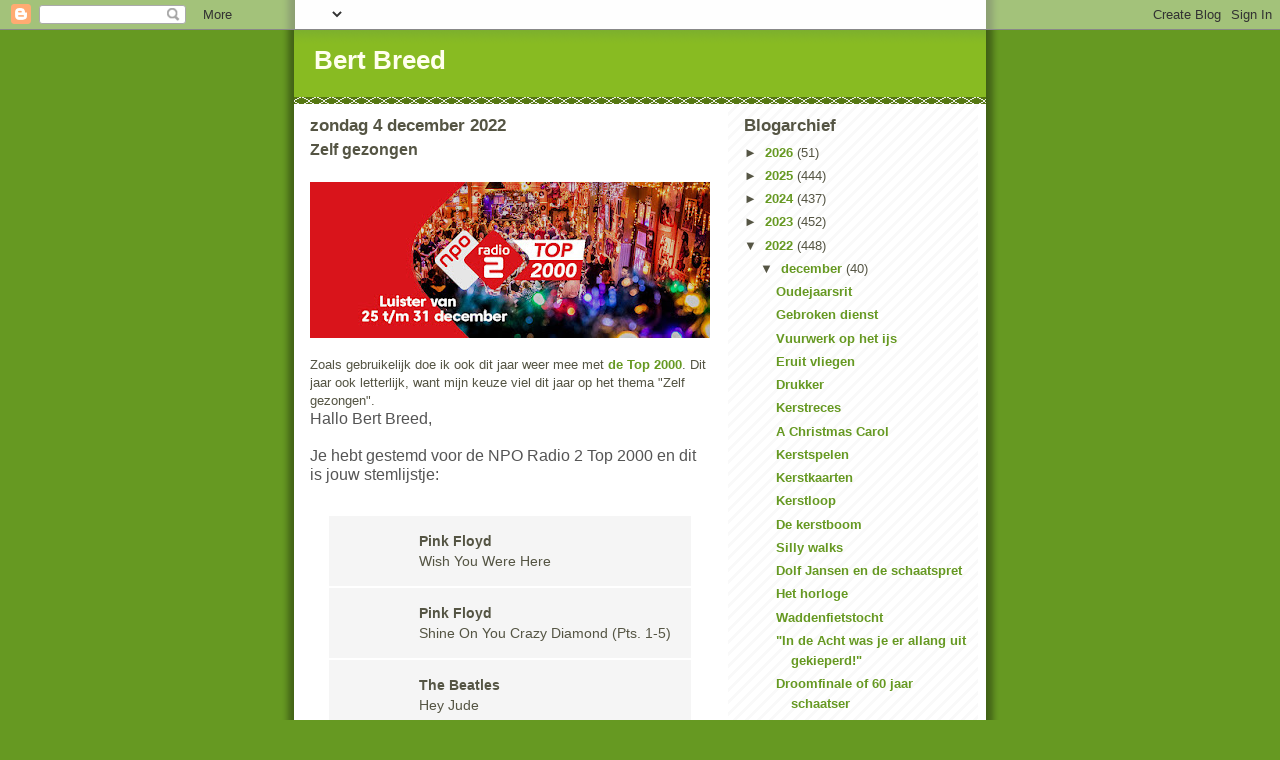

--- FILE ---
content_type: text/html; charset=UTF-8
request_url: https://bertbreed.blogspot.com/2022/12/zelf-gezongen.html
body_size: 17222
content:
<!DOCTYPE html>
<html dir='ltr'>
<head>
<link href='https://www.blogger.com/static/v1/widgets/2944754296-widget_css_bundle.css' rel='stylesheet' type='text/css'/>
<meta content='text/html; charset=UTF-8' http-equiv='Content-Type'/>
<meta content='blogger' name='generator'/>
<link href='https://bertbreed.blogspot.com/favicon.ico' rel='icon' type='image/x-icon'/>
<link href='http://bertbreed.blogspot.com/2022/12/zelf-gezongen.html' rel='canonical'/>
<link rel="alternate" type="application/atom+xml" title="Bert Breed - Atom" href="https://bertbreed.blogspot.com/feeds/posts/default" />
<link rel="alternate" type="application/rss+xml" title="Bert Breed - RSS" href="https://bertbreed.blogspot.com/feeds/posts/default?alt=rss" />
<link rel="service.post" type="application/atom+xml" title="Bert Breed - Atom" href="https://www.blogger.com/feeds/2142072812231623066/posts/default" />

<link rel="alternate" type="application/atom+xml" title="Bert Breed - Atom" href="https://bertbreed.blogspot.com/feeds/8153828534030678249/comments/default" />
<!--Can't find substitution for tag [blog.ieCssRetrofitLinks]-->
<link href='https://blogger.googleusercontent.com/img/b/R29vZ2xl/AVvXsEjaPT95Aa5yoW_NkvP00JTp3vCOjbr6lqpd67GIEujVNWBL94eHM18lm5expgxAjCx-65k78rgDYA-leV6Wi1TSz5KwAczDVwD2m10SmFMk5Ifr1yUeJfmq7TikuXs3qGJb4D9Wwmli62py17F7k5gOCUBS1Geoy_OPuJ_V6LFO6JmxuOVhLJUSuCLa/w400-h156/49Wd0ElDXr6I39ORdpCpwTmCIwg0LDuy.jpg' rel='image_src'/>
<meta content='http://bertbreed.blogspot.com/2022/12/zelf-gezongen.html' property='og:url'/>
<meta content='Zelf gezongen' property='og:title'/>
<meta content='  Zoals gebruikelijk doe ik ook dit jaar weer mee met de Top 2000 . Dit jaar ook letterlijk, want mijn keuze viel dit jaar op het thema &quot;Zel...' property='og:description'/>
<meta content='https://blogger.googleusercontent.com/img/b/R29vZ2xl/AVvXsEjaPT95Aa5yoW_NkvP00JTp3vCOjbr6lqpd67GIEujVNWBL94eHM18lm5expgxAjCx-65k78rgDYA-leV6Wi1TSz5KwAczDVwD2m10SmFMk5Ifr1yUeJfmq7TikuXs3qGJb4D9Wwmli62py17F7k5gOCUBS1Geoy_OPuJ_V6LFO6JmxuOVhLJUSuCLa/w1200-h630-p-k-no-nu/49Wd0ElDXr6I39ORdpCpwTmCIwg0LDuy.jpg' property='og:image'/>
<title>Bert Breed: Zelf gezongen</title>
<style id='page-skin-1' type='text/css'><!--
/*
-----------------------------------------------
Blogger Template Style
Name:     Son of Moto (Mean Green Blogging Machine variation)
Date:     23 Feb 2004
Updated by: Blogger Team
----------------------------------------------- */
/* Primary layout */
body {
margin: 0;
padding: 0;
border: 0;
text-align: center;
color: #555544;
background: #692 url(https://resources.blogblog.com/blogblog/data/moto_son/outerwrap.gif) top center repeat-y;
font-size: small;
}
img {
border: 0;
display: block;
}
.clear {
clear: both;
}
/* Wrapper */
#outer-wrapper {
margin: 0 auto;
border: 0;
width: 692px;
text-align: left;
background: #ffffff url(https://resources.blogblog.com/blogblog/data/moto_son/innerwrap.gif) top right repeat-y;
font: normal normal 100% tahoma, 'Trebuchet MS', lucida, helvetica, sans-serif;
}
/* Header */
#header-wrapper	{
background: #8b2 url(https://resources.blogblog.com/blogblog/data/moto_son/headbotborder.gif) bottom left repeat-x;
margin: 0 auto;
padding-top: 0;
padding-right: 0;
padding-bottom: 15px;
padding-left: 0;
border: 0;
}
#header h1 {
text-align: left;
font-size: 200%;
color: #ffffee;
margin: 0;
padding-top: 15px;
padding-right: 20px;
padding-bottom: 0;
padding-left: 20px;
background-image: url(https://resources.blogblog.com/blogblog/data/moto_son/topper.gif);
background-repeat: repeat-x;
background-position: top left;
}
h1 a, h1 a:link, h1 a:visited {
color: #ffffee;
}
#header .description {
font-size: 110%;
text-align: left;
padding-top: 3px;
padding-right: 20px;
padding-bottom: 10px;
padding-left: 23px;
margin: 0;
line-height:140%;
color: #ffffee;
}
/* Inner layout */
#content-wrapper {
padding: 0 16px;
}
#main {
width: 400px;
float: left;
word-wrap: break-word; /* fix for long text breaking sidebar float in IE */
overflow: hidden;     /* fix for long non-text content breaking IE sidebar float */
}
#sidebar {
width: 226px;
float: right;
color: #555544;
word-wrap: break-word; /* fix for long text breaking sidebar float in IE */
overflow: hidden;     /* fix for long non-text content breaking IE sidebar float */
}
/* Bottom layout */
#footer	{
clear: left;
margin: 0;
padding: 0 20px;
border: 0;
text-align: left;
border-top: 1px solid #f9f9f9;
}
#footer .widget	{
text-align: left;
margin: 0;
padding: 10px 0;
background-color: transparent;
}
/* Default links 	*/
a:link, a:visited {
font-weight: bold;
text-decoration: none;
color: #669922;
background: transparent;
}
a:hover {
font-weight: bold;
text-decoration: underline;
color: #88bb22;
background: transparent;
}
a:active {
font-weight : bold;
text-decoration : none;
color: #88bb22;
background: transparent;
}
/* Typography */
.main p, .sidebar p, .post-body {
line-height: 140%;
margin-top: 5px;
margin-bottom: 1em;
}
.post-body blockquote {
line-height:1.3em;
}
h2, h3, h4, h5	{
margin: 0;
padding: 0;
}
h2 {
font-size: 130%;
}
h2.date-header {
color: #555544;
}
.post h3 {
margin-top: 5px;
font-size: 120%;
}
.post-footer {
font-style: italic;
}
.sidebar h2 {
color: #555544;
}
.sidebar .widget {
margin-top: 12px;
margin-right: 0;
margin-bottom: 13px;
margin-left: 0;
padding: 0;
}
.main .widget {
margin-top: 12px;
margin-right: 0;
margin-bottom: 0;
margin-left: 0;
}
li  {
line-height: 160%;
}
.sidebar ul {
margin-left: 0;
margin-top: 0;
padding-left: 0;
}
.sidebar ul li {
list-style: disc url(https://resources.blogblog.com/blogblog/data/moto_son/diamond.gif) inside;
vertical-align: top;
padding: 0;
margin: 0;
}
.widget-content {
margin-top: 0.5em;
}
/* Profile
----------------------------------------------- */
.profile-datablock {
margin-top: 3px;
margin-right: 0;
margin-bottom: 5px;
margin-left: 0;
line-height: 140%;
}
.profile-textblock {
margin-left: 0;
}
.profile-img {
float: left;
margin-top: 0;
margin-right: 5px;
margin-bottom: 5px;
margin-left: 0;
border:4px solid #8b2;
}
#comments  {
border: 0;
border-top: 1px dashed #eed;
margin-top: 10px;
margin-right: 0;
margin-bottom: 0;
margin-left: 0;
padding: 0;
}
#comments h4	{
margin-top: 10px;
font-weight: normal;
font-style: italic;
text-transform: uppercase;
letter-spacing: 1px;
}
#comments dl dt 	{
font-weight: bold;
font-style: italic;
margin-top: 35px;
padding-top: 1px;
padding-right: 0;
padding-bottom: 0;
padding-left: 18px;
background: transparent url(https://resources.blogblog.com/blogblog/data/moto_son/commentbug.gif) top left no-repeat;
}
#comments dl dd	{
padding: 0;
margin: 0;
}
.deleted-comment {
font-style:italic;
color:gray;
}
.feed-links {
clear: both;
line-height: 2.5em;
}
#blog-pager-newer-link {
float: left;
}
#blog-pager-older-link {
float: right;
}
#blog-pager {
text-align: center;
}
/** Page structure tweaks for layout editor wireframe */
body#layout #outer-wrapper {
padding-top: 0;
}
body#layout #header,
body#layout #content-wrapper,
body#layout #footer {
padding: 0;
}

--></style>
<link href='https://www.blogger.com/dyn-css/authorization.css?targetBlogID=2142072812231623066&amp;zx=eed367b0-9397-46c1-ae6f-0ca275e76abc' media='none' onload='if(media!=&#39;all&#39;)media=&#39;all&#39;' rel='stylesheet'/><noscript><link href='https://www.blogger.com/dyn-css/authorization.css?targetBlogID=2142072812231623066&amp;zx=eed367b0-9397-46c1-ae6f-0ca275e76abc' rel='stylesheet'/></noscript>
<meta name='google-adsense-platform-account' content='ca-host-pub-1556223355139109'/>
<meta name='google-adsense-platform-domain' content='blogspot.com'/>

</head>
<body>
<div class='navbar section' id='navbar'><div class='widget Navbar' data-version='1' id='Navbar1'><script type="text/javascript">
    function setAttributeOnload(object, attribute, val) {
      if(window.addEventListener) {
        window.addEventListener('load',
          function(){ object[attribute] = val; }, false);
      } else {
        window.attachEvent('onload', function(){ object[attribute] = val; });
      }
    }
  </script>
<div id="navbar-iframe-container"></div>
<script type="text/javascript" src="https://apis.google.com/js/platform.js"></script>
<script type="text/javascript">
      gapi.load("gapi.iframes:gapi.iframes.style.bubble", function() {
        if (gapi.iframes && gapi.iframes.getContext) {
          gapi.iframes.getContext().openChild({
              url: 'https://www.blogger.com/navbar/2142072812231623066?po\x3d8153828534030678249\x26origin\x3dhttps://bertbreed.blogspot.com',
              where: document.getElementById("navbar-iframe-container"),
              id: "navbar-iframe"
          });
        }
      });
    </script><script type="text/javascript">
(function() {
var script = document.createElement('script');
script.type = 'text/javascript';
script.src = '//pagead2.googlesyndication.com/pagead/js/google_top_exp.js';
var head = document.getElementsByTagName('head')[0];
if (head) {
head.appendChild(script);
}})();
</script>
</div></div>
<div id='outer-wrapper'><div id='wrap2'>
<!-- skip links for text browsers -->
<span id='skiplinks' style='display:none;'>
<a href='#main'>skip to main </a> |
      <a href='#sidebar'>skip to sidebar</a>
</span>
<div id='header-wrapper'>
<div class='header section' id='header'><div class='widget Header' data-version='1' id='Header1'>
<div id='header-inner'>
<div class='titlewrapper'>
<h1 class='title'>
<a href='https://bertbreed.blogspot.com/'>
Bert Breed
</a>
</h1>
</div>
<div class='descriptionwrapper'>
<p class='description'><span>
</span></p>
</div>
</div>
</div></div>
</div>
<div id='content-wrapper'>
<div id='crosscol-wrapper' style='text-align:center'>
<div class='crosscol no-items section' id='crosscol'></div>
</div>
<div id='main-wrapper'>
<div class='main section' id='main'><div class='widget Blog' data-version='1' id='Blog1'>
<div class='blog-posts hfeed'>

          <div class="date-outer">
        
<h2 class='date-header'><span>zondag 4 december 2022</span></h2>

          <div class="date-posts">
        
<div class='post-outer'>
<div class='post hentry uncustomized-post-template' itemprop='blogPost' itemscope='itemscope' itemtype='http://schema.org/BlogPosting'>
<meta content='https://blogger.googleusercontent.com/img/b/R29vZ2xl/AVvXsEjaPT95Aa5yoW_NkvP00JTp3vCOjbr6lqpd67GIEujVNWBL94eHM18lm5expgxAjCx-65k78rgDYA-leV6Wi1TSz5KwAczDVwD2m10SmFMk5Ifr1yUeJfmq7TikuXs3qGJb4D9Wwmli62py17F7k5gOCUBS1Geoy_OPuJ_V6LFO6JmxuOVhLJUSuCLa/w400-h156/49Wd0ElDXr6I39ORdpCpwTmCIwg0LDuy.jpg' itemprop='image_url'/>
<meta content='2142072812231623066' itemprop='blogId'/>
<meta content='8153828534030678249' itemprop='postId'/>
<a name='8153828534030678249'></a>
<h3 class='post-title entry-title' itemprop='name'>
Zelf gezongen
</h3>
<div class='post-header'>
<div class='post-header-line-1'></div>
</div>
<div class='post-body entry-content' id='post-body-8153828534030678249' itemprop='description articleBody'>
<p>&nbsp;<a href="https://blogger.googleusercontent.com/img/b/R29vZ2xl/AVvXsEjaPT95Aa5yoW_NkvP00JTp3vCOjbr6lqpd67GIEujVNWBL94eHM18lm5expgxAjCx-65k78rgDYA-leV6Wi1TSz5KwAczDVwD2m10SmFMk5Ifr1yUeJfmq7TikuXs3qGJb4D9Wwmli62py17F7k5gOCUBS1Geoy_OPuJ_V6LFO6JmxuOVhLJUSuCLa/s1024/49Wd0ElDXr6I39ORdpCpwTmCIwg0LDuy.jpg" style="margin-left: 1em; margin-right: 1em;"><img border="0" data-original-height="400" data-original-width="1024" height="156" src="https://blogger.googleusercontent.com/img/b/R29vZ2xl/AVvXsEjaPT95Aa5yoW_NkvP00JTp3vCOjbr6lqpd67GIEujVNWBL94eHM18lm5expgxAjCx-65k78rgDYA-leV6Wi1TSz5KwAczDVwD2m10SmFMk5Ifr1yUeJfmq7TikuXs3qGJb4D9Wwmli62py17F7k5gOCUBS1Geoy_OPuJ_V6LFO6JmxuOVhLJUSuCLa/w400-h156/49Wd0ElDXr6I39ORdpCpwTmCIwg0LDuy.jpg" width="400" /></a><br />Zoals gebruikelijk doe ik ook dit jaar weer mee met <a href="https://bertbreed.blogspot.com/2021/12/top-2000.html">de Top 2000</a>. Dit jaar ook letterlijk, want mijn keuze viel dit jaar op het thema "Zelf gezongen".&nbsp;<br /><span face="sans-serif" style="background-color: white; color: #555555; font-size: 12pt; text-size-adjust: 100%;">Hallo Bert Breed,</span><br style="background-color: white; color: #555555; font-family: sans-serif; font-size: 15px; text-size-adjust: 100%;" /><br style="background-color: white; color: #555555; font-family: sans-serif; font-size: 15px; text-size-adjust: 100%;" /><span face="sans-serif" style="background-color: white; color: #555555; font-size: 12pt; text-size-adjust: 100%;">Je hebt gestemd voor de NPO Radio 2 Top 2000 en dit is jouw stemlijstje:</span><br style="background-color: white; color: #555555; font-family: sans-serif; font-size: 15px; text-size-adjust: 100%;" /><br style="background-color: white; color: #555555; font-family: sans-serif; font-size: 15px; text-size-adjust: 100%;" /></p><table border="0" cellpadding="0" cellspacing="0" style="border-collapse: collapse; border-spacing: 0px; margin: 0px auto; table-layout: auto; text-size-adjust: 100%; width: 100%px;"><tbody style="text-size-adjust: 100%;"><tr style="text-size-adjust: 100%;"><td style="background-color: whitesmoke; height: 70px; margin: 0px; padding: 0px; text-size-adjust: 100%; width: 70px;"><img alt="" dfsrc="https://radio-images.npo.nl/w_100,h_100/34e8df87-0f33-45c6-bd1a-f2528ff87626/3b3407fa-9506-4d9a-b72e-6615eb642783.jpg" saveddisplaymode="block" src="https://radio-images.npo.nl/w_100,h_100/34e8df87-0f33-45c6-bd1a-f2528ff87626/3b3407fa-9506-4d9a-b72e-6615eb642783.jpg" style="display: block; height: 70px; margin: 0px; padding: 0px; text-size-adjust: 100%; width: 70px;" /></td><td style="background-color: whitesmoke; font-family: sans-serif; font-size: 14px; line-height: 20px; padding: 10px 20px; text-size-adjust: 100%;"><span style="font-weight: bold; text-size-adjust: 100%;">Pink Floyd</span><br style="text-size-adjust: 100%;" /><span style="text-size-adjust: 100%;">Wish You Were Here</span></td></tr><tr style="text-size-adjust: 100%;"><td colspan="2" style="background-color: white; height: 2px; text-size-adjust: 100%;"></td></tr><tr style="text-size-adjust: 100%;"><td style="background-color: whitesmoke; height: 70px; margin: 0px; padding: 0px; text-size-adjust: 100%; width: 70px;"><img alt="" dfsrc="https://radio-images.npo.nl/w_100,h_100/34e8df87-0f33-45c6-bd1a-f2528ff87626/1509d898-72e0-416c-8212-899fb263782e.jpg" saveddisplaymode="block" src="https://radio-images.npo.nl/w_100,h_100/34e8df87-0f33-45c6-bd1a-f2528ff87626/1509d898-72e0-416c-8212-899fb263782e.jpg" style="display: block; height: 70px; margin: 0px; padding: 0px; text-size-adjust: 100%; width: 70px;" /></td><td style="background-color: whitesmoke; font-family: sans-serif; font-size: 14px; line-height: 20px; padding: 10px 20px; text-size-adjust: 100%;"><span style="font-weight: bold; text-size-adjust: 100%;">Pink Floyd</span><br style="text-size-adjust: 100%;" /><span style="text-size-adjust: 100%;">Shine On You Crazy Diamond (Pts. 1-5)</span></td></tr><tr style="text-size-adjust: 100%;"><td colspan="2" style="background-color: white; height: 2px; text-size-adjust: 100%;"></td></tr><tr style="text-size-adjust: 100%;"><td style="background-color: whitesmoke; height: 70px; margin: 0px; padding: 0px; text-size-adjust: 100%; width: 70px;"><img alt="" dfsrc="https://radio-images.npo.nl/w_100,h_100/34e8df87-0f33-45c6-bd1a-f2528ff87626/f13d07b2-f41b-4168-a63b-2803eb422b08.jpg" saveddisplaymode="block" src="https://radio-images.npo.nl/w_100,h_100/34e8df87-0f33-45c6-bd1a-f2528ff87626/f13d07b2-f41b-4168-a63b-2803eb422b08.jpg" style="display: block; height: 70px; margin: 0px; padding: 0px; text-size-adjust: 100%; width: 70px;" /></td><td style="background-color: whitesmoke; font-family: sans-serif; font-size: 14px; line-height: 20px; padding: 10px 20px; text-size-adjust: 100%;"><span style="font-weight: bold; text-size-adjust: 100%;">The Beatles</span><br style="text-size-adjust: 100%;" /><span style="text-size-adjust: 100%;">Hey Jude</span></td></tr><tr style="text-size-adjust: 100%;"><td colspan="2" style="background-color: white; height: 2px; text-size-adjust: 100%;"></td></tr><tr style="text-size-adjust: 100%;"><td style="background-color: whitesmoke; height: 70px; margin: 0px; padding: 0px; text-size-adjust: 100%; width: 70px;"><img alt="" dfsrc="https://broadcast-images.nporadio.nl/w_100,h_100/34e8df87-0f33-45c6-bd1a-f2528ff87626/308d2ca9-64f8-49b6-a8e1-ff0181e935a0.jpg" saveddisplaymode="block" src="https://broadcast-images.nporadio.nl/w_100,h_100/34e8df87-0f33-45c6-bd1a-f2528ff87626/308d2ca9-64f8-49b6-a8e1-ff0181e935a0.jpg" style="display: block; height: 70px; margin: 0px; padding: 0px; text-size-adjust: 100%; width: 70px;" /></td><td style="background-color: whitesmoke; font-family: sans-serif; font-size: 14px; line-height: 20px; padding: 10px 20px; text-size-adjust: 100%;"><span style="font-weight: bold; text-size-adjust: 100%;">The Beatles</span><br style="text-size-adjust: 100%;" /><span style="text-size-adjust: 100%;">Ticket To Ride</span></td></tr><tr style="text-size-adjust: 100%;"><td colspan="2" style="background-color: white; height: 2px; text-size-adjust: 100%;"></td></tr><tr style="text-size-adjust: 100%;"><td style="background-color: whitesmoke; height: 70px; margin: 0px; padding: 0px; text-size-adjust: 100%; width: 70px;"><img alt="" dfsrc="https://radio-images.npo.nl/w_100,h_100/34e8df87-0f33-45c6-bd1a-f2528ff87626/a10f4569-33d0-4f5c-bec4-e57b7afd0e73.jpg" saveddisplaymode="block" src="https://radio-images.npo.nl/w_100,h_100/34e8df87-0f33-45c6-bd1a-f2528ff87626/a10f4569-33d0-4f5c-bec4-e57b7afd0e73.jpg" style="display: block; height: 70px; margin: 0px; padding: 0px; text-size-adjust: 100%; width: 70px;" /></td><td style="background-color: whitesmoke; font-family: sans-serif; font-size: 14px; line-height: 20px; padding: 10px 20px; text-size-adjust: 100%;"><span style="font-weight: bold; text-size-adjust: 100%;">The Beatles</span><br style="text-size-adjust: 100%;" /><span style="text-size-adjust: 100%;">Lady Madonna</span></td></tr><tr style="text-size-adjust: 100%;"><td colspan="2" style="background-color: white; height: 2px; text-size-adjust: 100%;"></td></tr><tr style="text-size-adjust: 100%;"><td style="background-color: whitesmoke; height: 70px; margin: 0px; padding: 0px; text-size-adjust: 100%; width: 70px;"><img alt="" dfsrc="https://radio-images.npo.nl/w_100,h_100/34e8df87-0f33-45c6-bd1a-f2528ff87626/79e34319-d062-4e19-a7dd-941535d7dfed.jpg" saveddisplaymode="block" src="https://radio-images.npo.nl/w_100,h_100/34e8df87-0f33-45c6-bd1a-f2528ff87626/79e34319-d062-4e19-a7dd-941535d7dfed.jpg" style="display: block; height: 70px; margin: 0px; padding: 0px; text-size-adjust: 100%; width: 70px;" /></td><td style="background-color: whitesmoke; font-family: sans-serif; font-size: 14px; line-height: 20px; padding: 10px 20px; text-size-adjust: 100%;"><span style="font-weight: bold; text-size-adjust: 100%;">The Beatles</span><br style="text-size-adjust: 100%;" /><span style="text-size-adjust: 100%;">Norwegian Wood</span></td></tr><tr style="text-size-adjust: 100%;"><td colspan="2" style="background-color: white; height: 2px; text-size-adjust: 100%;"></td></tr><tr style="text-size-adjust: 100%;"><td style="background-color: whitesmoke; height: 70px; margin: 0px; padding: 0px; text-size-adjust: 100%; width: 70px;"><img alt="" dfsrc="https://stem-assets.nporadio.nl/spotify/spotify:track:1gFNm7cXfG1vSMcxPpSxec_100.jpg" saveddisplaymode="block" src="https://stem-assets.nporadio.nl/spotify/spotify:track:1gFNm7cXfG1vSMcxPpSxec_100.jpg" style="display: block; height: 70px; margin: 0px; padding: 0px; text-size-adjust: 100%; width: 70px;" /></td><td style="background-color: whitesmoke; font-family: sans-serif; font-size: 14px; line-height: 20px; padding: 10px 20px; text-size-adjust: 100%;"><span style="font-weight: bold; text-size-adjust: 100%;">The Beatles</span><br style="text-size-adjust: 100%;" /><span style="text-size-adjust: 100%;">Ob-La-Di, Ob-La-Da</span></td></tr><tr style="text-size-adjust: 100%;"><td colspan="2" style="background-color: white; height: 2px; text-size-adjust: 100%;"></td></tr><tr style="text-size-adjust: 100%;"><td style="background-color: whitesmoke; height: 70px; margin: 0px; padding: 0px; text-size-adjust: 100%; width: 70px;"><img alt="" dfsrc="https://radio-images.npo.nl/w_100,h_100/34e8df87-0f33-45c6-bd1a-f2528ff87626/54a11ee4-3dff-4ed8-b0b5-1a6750f28d07.jpg" saveddisplaymode="block" src="https://radio-images.npo.nl/w_100,h_100/34e8df87-0f33-45c6-bd1a-f2528ff87626/54a11ee4-3dff-4ed8-b0b5-1a6750f28d07.jpg" style="display: block; height: 70px; margin: 0px; padding: 0px; text-size-adjust: 100%; width: 70px;" /></td><td style="background-color: whitesmoke; font-family: sans-serif; font-size: 14px; line-height: 20px; padding: 10px 20px; text-size-adjust: 100%;"><span style="font-weight: bold; text-size-adjust: 100%;">The Beatles</span><br style="text-size-adjust: 100%;" /><span style="text-size-adjust: 100%;">Let It Be</span></td></tr><tr style="text-size-adjust: 100%;"><td colspan="2" style="background-color: white; height: 2px; text-size-adjust: 100%;"></td></tr><tr style="text-size-adjust: 100%;"><td style="background-color: whitesmoke; height: 70px; margin: 0px; padding: 0px; text-size-adjust: 100%; width: 70px;"><img alt="" dfsrc="https://radio-images.npo.nl/w_100,h_100/34e8df87-0f33-45c6-bd1a-f2528ff87626/e59058ef-05cc-4bbd-95d7-e02793e63da8.jpg" saveddisplaymode="block" src="https://radio-images.npo.nl/w_100,h_100/34e8df87-0f33-45c6-bd1a-f2528ff87626/e59058ef-05cc-4bbd-95d7-e02793e63da8.jpg" style="display: block; height: 70px; margin: 0px; padding: 0px; text-size-adjust: 100%; width: 70px;" /></td><td style="background-color: whitesmoke; font-family: sans-serif; font-size: 14px; line-height: 20px; padding: 10px 20px; text-size-adjust: 100%;"><span style="font-weight: bold; text-size-adjust: 100%;">The Beatles</span><br style="text-size-adjust: 100%;" /><span style="text-size-adjust: 100%;">Penny Lane</span></td></tr><tr style="text-size-adjust: 100%;"><td colspan="2" style="background-color: white; height: 2px; text-size-adjust: 100%;"></td></tr><tr style="text-size-adjust: 100%;"><td style="background-color: whitesmoke; height: 70px; margin: 0px; padding: 0px; text-size-adjust: 100%; width: 70px;"><img alt="" dfsrc="https://radio-images.npo.nl/w_100,h_100/34e8df87-0f33-45c6-bd1a-f2528ff87626/127e2200-5963-4a5f-ab9d-55d40077f0b6.jpg" saveddisplaymode="block" src="https://radio-images.npo.nl/w_100,h_100/34e8df87-0f33-45c6-bd1a-f2528ff87626/127e2200-5963-4a5f-ab9d-55d40077f0b6.jpg" style="display: block; height: 70px; margin: 0px; padding: 0px; text-size-adjust: 100%; width: 70px;" /></td><td style="background-color: whitesmoke; font-family: sans-serif; font-size: 14px; line-height: 20px; padding: 10px 20px; text-size-adjust: 100%;"><span style="font-weight: bold; text-size-adjust: 100%;">The Beatles</span><br style="text-size-adjust: 100%;" /><span style="text-size-adjust: 100%;">Michelle</span></td></tr><tr style="text-size-adjust: 100%;"><td colspan="2" style="background-color: white; height: 2px; text-size-adjust: 100%;"></td></tr><tr style="text-size-adjust: 100%;"><td style="background-color: whitesmoke; height: 70px; margin: 0px; padding: 0px; text-size-adjust: 100%; width: 70px;"><img alt="" dfsrc="https://radio-images.npo.nl/w_100,h_100/34e8df87-0f33-45c6-bd1a-f2528ff87626/c1dc280c-f279-46db-af17-4548d3c69152.jpg" saveddisplaymode="block" src="https://radio-images.npo.nl/w_100,h_100/34e8df87-0f33-45c6-bd1a-f2528ff87626/c1dc280c-f279-46db-af17-4548d3c69152.jpg" style="display: block; height: 70px; margin: 0px; padding: 0px; text-size-adjust: 100%; width: 70px;" /></td><td style="background-color: whitesmoke; font-family: sans-serif; font-size: 14px; line-height: 20px; padding: 10px 20px; text-size-adjust: 100%;"><span style="font-weight: bold; text-size-adjust: 100%;">Simon &amp; Garfunkel</span><br style="text-size-adjust: 100%;" /><span style="text-size-adjust: 100%;">Bridge Over Troubled Water</span></td></tr><tr style="text-size-adjust: 100%;"><td colspan="2" style="background-color: white; height: 2px; text-size-adjust: 100%;"></td></tr><tr style="text-size-adjust: 100%;"><td style="background-color: whitesmoke; height: 70px; margin: 0px; padding: 0px; text-size-adjust: 100%; width: 70px;"><img alt="" dfsrc="https://radio-images.npo.nl/w_100,h_100/34e8df87-0f33-45c6-bd1a-f2528ff87626/be4f06c6-de23-49e8-bc6b-62f26e95394d.jpg" saveddisplaymode="block" src="https://radio-images.npo.nl/w_100,h_100/34e8df87-0f33-45c6-bd1a-f2528ff87626/be4f06c6-de23-49e8-bc6b-62f26e95394d.jpg" style="display: block; height: 70px; margin: 0px; padding: 0px; text-size-adjust: 100%; width: 70px;" /></td><td style="background-color: whitesmoke; font-family: sans-serif; font-size: 14px; line-height: 20px; padding: 10px 20px; text-size-adjust: 100%;"><span style="font-weight: bold; text-size-adjust: 100%;">Simon &amp; Garfunkel</span><br style="text-size-adjust: 100%;" /><span style="text-size-adjust: 100%;">The Sound Of Silence</span></td></tr><tr style="text-size-adjust: 100%;"><td colspan="2" style="background-color: white; height: 2px; text-size-adjust: 100%;"></td></tr><tr style="text-size-adjust: 100%;"><td style="background-color: whitesmoke; height: 70px; margin: 0px; padding: 0px; text-size-adjust: 100%; width: 70px;"><img alt="" dfsrc="https://radio-images.npo.nl/w_100,h_100/34e8df87-0f33-45c6-bd1a-f2528ff87626/af16fb86-5181-4b1a-83e4-e27f001e83fc.jpg" saveddisplaymode="block" src="https://radio-images.npo.nl/w_100,h_100/34e8df87-0f33-45c6-bd1a-f2528ff87626/af16fb86-5181-4b1a-83e4-e27f001e83fc.jpg" style="display: block; height: 70px; margin: 0px; padding: 0px; text-size-adjust: 100%; width: 70px;" /></td><td style="background-color: whitesmoke; font-family: sans-serif; font-size: 14px; line-height: 20px; padding: 10px 20px; text-size-adjust: 100%;"><span style="font-weight: bold; text-size-adjust: 100%;">Kansas</span><br style="text-size-adjust: 100%;" /><span style="text-size-adjust: 100%;">Dust In The Wind</span></td></tr><tr style="text-size-adjust: 100%;"><td colspan="2" style="background-color: white; height: 2px; text-size-adjust: 100%;"></td></tr><tr style="text-size-adjust: 100%;"><td style="background-color: whitesmoke; height: 70px; margin: 0px; padding: 0px; text-size-adjust: 100%; width: 70px;"><img alt="" dfsrc="https://stem-assets.nporadio.nl/stemtool/kuzilTE6bbmcsESi4irG8Y2LYF5mINEZ.jpg" saveddisplaymode="block" src="https://stem-assets.nporadio.nl/stemtool/kuzilTE6bbmcsESi4irG8Y2LYF5mINEZ.jpg" style="display: block; height: 70px; margin: 0px; padding: 0px; text-size-adjust: 100%; width: 70px;" /></td><td style="background-color: whitesmoke; font-family: sans-serif; font-size: 14px; line-height: 20px; padding: 10px 20px; text-size-adjust: 100%;"><span style="font-weight: bold; text-size-adjust: 100%;">Ougenweide</span><br style="text-size-adjust: 100%;" /><span style="text-size-adjust: 100%;">Totus Floreo</span></td></tr><tr style="text-size-adjust: 100%;"><td colspan="2" style="background-color: white; height: 2px; text-size-adjust: 100%;"></td></tr><tr style="text-size-adjust: 100%;"><td style="background-color: whitesmoke; height: 70px; margin: 0px; padding: 0px; text-size-adjust: 100%; width: 70px;"><img alt="" dfsrc="https://stem-assets.nporadio.nl/stemtool/kuzilTE6bbmcsESi4irG8Y2LYF5mINEZ.jpg" saveddisplaymode="block" src="https://stem-assets.nporadio.nl/stemtool/kuzilTE6bbmcsESi4irG8Y2LYF5mINEZ.jpg" style="display: block; height: 70px; margin: 0px; padding: 0px; text-size-adjust: 100%; width: 70px;" /></td><td style="background-color: whitesmoke; font-family: sans-serif; font-size: 14px; line-height: 20px; padding: 10px 20px; text-size-adjust: 100%;"><span style="font-weight: bold; text-size-adjust: 100%;">Hobo String Band</span><br style="text-size-adjust: 100%;" /><span style="text-size-adjust: 100%;">Down by the old green tree</span></td></tr><tr style="text-size-adjust: 100%;"><td colspan="2" style="background-color: white; height: 2px; text-size-adjust: 100%;"></td></tr><tr style="text-size-adjust: 100%;"><td style="background-color: whitesmoke; height: 70px; margin: 0px; padding: 0px; text-size-adjust: 100%; width: 70px;"><img alt="" dfsrc="https://stem-assets.nporadio.nl/stemtool/kuzilTE6bbmcsESi4irG8Y2LYF5mINEZ.jpg" saveddisplaymode="block" src="https://stem-assets.nporadio.nl/stemtool/kuzilTE6bbmcsESi4irG8Y2LYF5mINEZ.jpg" style="display: block; height: 70px; margin: 0px; padding: 0px; text-size-adjust: 100%; width: 70px;" /></td><td style="background-color: whitesmoke; font-family: sans-serif; font-size: 14px; line-height: 20px; padding: 10px 20px; text-size-adjust: 100%;"><span style="font-weight: bold; text-size-adjust: 100%;">Hobo String Band</span><br style="text-size-adjust: 100%;" /><span style="text-size-adjust: 100%;">Drunken sailor</span></td></tr><tr style="text-size-adjust: 100%;"><td colspan="2" style="background-color: white; height: 2px; text-size-adjust: 100%;"></td></tr><tr style="text-size-adjust: 100%;"><td style="background-color: whitesmoke; height: 70px; margin: 0px; padding: 0px; text-size-adjust: 100%; width: 70px;"><img alt="" dfsrc="https://stem-assets.nporadio.nl/stemtool/kuzilTE6bbmcsESi4irG8Y2LYF5mINEZ.jpg" saveddisplaymode="block" src="https://stem-assets.nporadio.nl/stemtool/kuzilTE6bbmcsESi4irG8Y2LYF5mINEZ.jpg" style="display: block; height: 70px; margin: 0px; padding: 0px; text-size-adjust: 100%; width: 70px;" /></td><td style="background-color: whitesmoke; font-family: sans-serif; font-size: 14px; line-height: 20px; padding: 10px 20px; text-size-adjust: 100%;"><span style="font-weight: bold; text-size-adjust: 100%;">Hobo String Band</span><br style="text-size-adjust: 100%;" /><span style="text-size-adjust: 100%;">Forget me not</span></td></tr><tr style="text-size-adjust: 100%;"><td colspan="2" style="background-color: white; height: 2px; text-size-adjust: 100%;"></td></tr><tr style="text-size-adjust: 100%;"><td style="background-color: whitesmoke; height: 70px; margin: 0px; padding: 0px; text-size-adjust: 100%; width: 70px;"><img alt="" dfsrc="https://stem-assets.nporadio.nl/stemtool/kuzilTE6bbmcsESi4irG8Y2LYF5mINEZ.jpg" saveddisplaymode="block" src="https://stem-assets.nporadio.nl/stemtool/kuzilTE6bbmcsESi4irG8Y2LYF5mINEZ.jpg" style="display: block; height: 70px; margin: 0px; padding: 0px; text-size-adjust: 100%; width: 70px;" /></td><td style="background-color: whitesmoke; font-family: sans-serif; font-size: 14px; line-height: 20px; padding: 10px 20px; text-size-adjust: 100%;"><span style="font-weight: bold; text-size-adjust: 100%;">Golden Earring</span><br style="text-size-adjust: 100%;" /><span style="text-size-adjust: 100%;">Where will I be</span></td></tr><tr style="text-size-adjust: 100%;"><td colspan="2" style="background-color: white; height: 2px; text-size-adjust: 100%;"></td></tr><tr style="text-size-adjust: 100%;"><td style="background-color: whitesmoke; height: 70px; margin: 0px; padding: 0px; text-size-adjust: 100%; width: 70px;"><img alt="" dfsrc="https://stem-assets.nporadio.nl/stemtool/kuzilTE6bbmcsESi4irG8Y2LYF5mINEZ.jpg" saveddisplaymode="block" src="https://stem-assets.nporadio.nl/stemtool/kuzilTE6bbmcsESi4irG8Y2LYF5mINEZ.jpg" style="display: block; height: 70px; margin: 0px; padding: 0px; text-size-adjust: 100%; width: 70px;" /></td><td style="background-color: whitesmoke; font-family: sans-serif; font-size: 14px; line-height: 20px; padding: 10px 20px; text-size-adjust: 100%;"><span style="font-weight: bold; text-size-adjust: 100%;">Alles</span><br style="text-size-adjust: 100%;" /><span style="text-size-adjust: 100%;">Murdock 9-6182</span></td></tr><tr style="text-size-adjust: 100%;"><td colspan="2" style="background-color: white; height: 2px; text-size-adjust: 100%;"></td></tr><tr style="text-size-adjust: 100%;"><td style="background-color: whitesmoke; height: 70px; margin: 0px; padding: 0px; text-size-adjust: 100%; width: 70px;"><img alt="" dfsrc="https://stem-assets.nporadio.nl/stemtool/kuzilTE6bbmcsESi4irG8Y2LYF5mINEZ.jpg" saveddisplaymode="block" src="https://stem-assets.nporadio.nl/stemtool/kuzilTE6bbmcsESi4irG8Y2LYF5mINEZ.jpg" style="display: block; height: 70px; margin: 0px; padding: 0px; text-size-adjust: 100%; width: 70px;" /></td><td style="background-color: whitesmoke; font-family: sans-serif; font-size: 14px; line-height: 20px; padding: 10px 20px; text-size-adjust: 100%;"><span style="font-weight: bold; text-size-adjust: 100%;">Schelvispekel</span><br style="text-size-adjust: 100%;" /><span style="text-size-adjust: 100%;">Bedwongene liefde</span></td></tr><tr style="text-size-adjust: 100%;"><td colspan="2" style="background-color: white; height: 2px; text-size-adjust: 100%;"></td></tr><tr style="text-size-adjust: 100%;"><td style="background-color: whitesmoke; height: 70px; margin: 0px; padding: 0px; text-size-adjust: 100%; width: 70px;"><img alt="" dfsrc="https://stem-assets.nporadio.nl/spotify/spotify:track:6K9cjIloubdwJxwxrDcETI_100.jpg" saveddisplaymode="block" src="https://stem-assets.nporadio.nl/spotify/spotify:track:6K9cjIloubdwJxwxrDcETI_100.jpg" style="display: block; height: 70px; margin: 0px; padding: 0px; text-size-adjust: 100%; width: 70px;" /></td><td style="background-color: whitesmoke; font-family: sans-serif; font-size: 14px; line-height: 20px; padding: 10px 20px; text-size-adjust: 100%;"><span style="font-weight: bold; text-size-adjust: 100%;">Dubliners</span><br style="text-size-adjust: 100%;" /><span style="text-size-adjust: 100%;">The Wild Rover</span></td></tr><tr style="text-size-adjust: 100%;"><td colspan="2" style="background-color: white; height: 2px; text-size-adjust: 100%;"></td></tr><tr style="text-size-adjust: 100%;"><td style="background-color: whitesmoke; height: 70px; margin: 0px; padding: 0px; text-size-adjust: 100%; width: 70px;"><img alt="" dfsrc="https://stem-assets.nporadio.nl/stemtool/kuzilTE6bbmcsESi4irG8Y2LYF5mINEZ.jpg" saveddisplaymode="block" src="https://stem-assets.nporadio.nl/stemtool/kuzilTE6bbmcsESi4irG8Y2LYF5mINEZ.jpg" style="display: block; height: 70px; margin: 0px; padding: 0px; text-size-adjust: 100%; width: 70px;" /></td><td style="background-color: whitesmoke; font-family: sans-serif; font-size: 14px; line-height: 20px; padding: 10px 20px; text-size-adjust: 100%;"><span style="font-weight: bold; text-size-adjust: 100%;">Dubliners</span><br style="text-size-adjust: 100%;" /><span style="text-size-adjust: 100%;">Weila weila waila</span></td></tr><tr style="text-size-adjust: 100%;"><td colspan="2" style="background-color: white; height: 2px; text-size-adjust: 100%;"></td></tr><tr style="text-size-adjust: 100%;"><td style="background-color: whitesmoke; height: 70px; margin: 0px; padding: 0px; text-size-adjust: 100%; width: 70px;"><img alt="" dfsrc="https://stem-assets.nporadio.nl/spotify/spotify:track:3rA40mpkKSkAvQgCbtmWYE_100.jpg" saveddisplaymode="block" src="https://stem-assets.nporadio.nl/spotify/spotify:track:3rA40mpkKSkAvQgCbtmWYE_100.jpg" style="display: block; height: 70px; margin: 0px; padding: 0px; text-size-adjust: 100%; width: 70px;" /></td><td style="background-color: whitesmoke; font-family: sans-serif; font-size: 14px; line-height: 20px; padding: 10px 20px; text-size-adjust: 100%;"><span style="font-weight: bold; text-size-adjust: 100%;">Shoes</span><br style="text-size-adjust: 100%;" /><span style="text-size-adjust: 100%;">Na Na Na</span></td></tr><tr style="text-size-adjust: 100%;"><td colspan="2" style="background-color: white; height: 2px; text-size-adjust: 100%;"></td></tr><tr style="text-size-adjust: 100%;"><td style="background-color: whitesmoke; height: 70px; margin: 0px; padding: 0px; text-size-adjust: 100%; width: 70px;"><img alt="" dfsrc="https://stem-assets.nporadio.nl/stemtool/kuzilTE6bbmcsESi4irG8Y2LYF5mINEZ.jpg" saveddisplaymode="block" src="https://stem-assets.nporadio.nl/stemtool/kuzilTE6bbmcsESi4irG8Y2LYF5mINEZ.jpg" style="display: block; height: 70px; margin: 0px; padding: 0px; text-size-adjust: 100%; width: 70px;" /></td><td style="background-color: whitesmoke; font-family: sans-serif; font-size: 14px; line-height: 20px; padding: 10px 20px; text-size-adjust: 100%;"><span style="font-weight: bold; text-size-adjust: 100%;">Shoes</span><br style="text-size-adjust: 100%;" /><span style="text-size-adjust: 100%;">Osaka</span></td></tr><tr style="text-size-adjust: 100%;"><td colspan="2" style="background-color: white; height: 2px; text-size-adjust: 100%;"></td></tr><tr style="text-size-adjust: 100%;"><td style="background-color: whitesmoke; height: 70px; margin: 0px; padding: 0px; text-size-adjust: 100%; width: 70px;"><img alt="" dfsrc="https://stem-assets.nporadio.nl/stemtool/kuzilTE6bbmcsESi4irG8Y2LYF5mINEZ.jpg" saveddisplaymode="block" src="https://stem-assets.nporadio.nl/stemtool/kuzilTE6bbmcsESi4irG8Y2LYF5mINEZ.jpg" style="display: block; height: 70px; margin: 0px; padding: 0px; text-size-adjust: 100%; width: 70px;" /></td><td style="background-color: whitesmoke; font-family: sans-serif; font-size: 14px; line-height: 20px; padding: 10px 20px; text-size-adjust: 100%;"><span style="font-weight: bold; text-size-adjust: 100%;">Fungus</span><br style="text-size-adjust: 100%;" /><span style="text-size-adjust: 100%;">Two Brethren</span></td></tr><tr style="text-size-adjust: 100%;"><td colspan="2" style="background-color: white; height: 2px; text-size-adjust: 100%;"></td></tr><tr style="text-size-adjust: 100%;"><td style="background-color: whitesmoke; height: 70px; margin: 0px; padding: 0px; text-size-adjust: 100%; width: 70px;"><img alt="" dfsrc="https://radio-images.npo.nl/w_100,h_100/34e8df87-0f33-45c6-bd1a-f2528ff87626/b0008521-85b7-4e98-91de-dd20429eb50d.jpg" saveddisplaymode="block" src="https://radio-images.npo.nl/w_100,h_100/34e8df87-0f33-45c6-bd1a-f2528ff87626/b0008521-85b7-4e98-91de-dd20429eb50d.jpg" style="display: block; height: 70px; margin: 0px; padding: 0px; text-size-adjust: 100%; width: 70px;" /></td><td style="background-color: whitesmoke; font-family: sans-serif; font-size: 14px; line-height: 20px; padding: 10px 20px; text-size-adjust: 100%;"><span style="font-weight: bold; text-size-adjust: 100%;">The Rolling Stones</span><br style="text-size-adjust: 100%;" /><span style="text-size-adjust: 100%;">As Tears Go By</span></td></tr><tr style="text-size-adjust: 100%;"><td colspan="2" style="background-color: white; height: 2px; text-size-adjust: 100%;"></td></tr><tr style="text-size-adjust: 100%;"><td style="background-color: whitesmoke; height: 70px; margin: 0px; padding: 0px; text-size-adjust: 100%; width: 70px;"><img alt="" dfsrc="https://radio-images.npo.nl/w_100,h_100/34e8df87-0f33-45c6-bd1a-f2528ff87626/3afe4346-521a-4dd2-8dee-6c4abef98f68.jpg" saveddisplaymode="block" src="https://radio-images.npo.nl/w_100,h_100/34e8df87-0f33-45c6-bd1a-f2528ff87626/3afe4346-521a-4dd2-8dee-6c4abef98f68.jpg" style="display: block; height: 70px; margin: 0px; padding: 0px; text-size-adjust: 100%; width: 70px;" /></td><td style="background-color: whitesmoke; font-family: sans-serif; font-size: 14px; line-height: 20px; padding: 10px 20px; text-size-adjust: 100%;"><span style="font-weight: bold; text-size-adjust: 100%;">Animals</span><br style="text-size-adjust: 100%;" /><span style="text-size-adjust: 100%;">House Of The Rising Sun</span></td></tr><tr style="text-size-adjust: 100%;"><td colspan="2" style="background-color: white; height: 2px; text-size-adjust: 100%;"></td></tr><tr style="text-size-adjust: 100%;"><td style="background-color: whitesmoke; height: 70px; margin: 0px; padding: 0px; text-size-adjust: 100%; width: 70px;"><img alt="" dfsrc="https://stem-assets.nporadio.nl/stemtool/kuzilTE6bbmcsESi4irG8Y2LYF5mINEZ.jpg" saveddisplaymode="block" src="https://stem-assets.nporadio.nl/stemtool/kuzilTE6bbmcsESi4irG8Y2LYF5mINEZ.jpg" style="display: block; height: 70px; margin: 0px; padding: 0px; text-size-adjust: 100%; width: 70px;" /></td><td style="background-color: whitesmoke; font-family: sans-serif; font-size: 14px; line-height: 20px; padding: 10px 20px; text-size-adjust: 100%;"><span style="font-weight: bold; text-size-adjust: 100%;">Kinks</span><br style="text-size-adjust: 100%;" /><span style="text-size-adjust: 100%;">Shangrila</span></td></tr><tr style="text-size-adjust: 100%;"><td colspan="2" style="background-color: white; height: 2px; text-size-adjust: 100%;"></td></tr><tr style="text-size-adjust: 100%;"><td style="background-color: whitesmoke; height: 70px; margin: 0px; padding: 0px; text-size-adjust: 100%; width: 70px;"><img alt="" dfsrc="https://stem-assets.nporadio.nl/stemtool/kuzilTE6bbmcsESi4irG8Y2LYF5mINEZ.jpg" saveddisplaymode="block" src="https://stem-assets.nporadio.nl/stemtool/kuzilTE6bbmcsESi4irG8Y2LYF5mINEZ.jpg" style="display: block; height: 70px; margin: 0px; padding: 0px; text-size-adjust: 100%; width: 70px;" /></td><td style="background-color: whitesmoke; font-family: sans-serif; font-size: 14px; line-height: 20px; padding: 10px 20px; text-size-adjust: 100%;"><span style="font-weight: bold; text-size-adjust: 100%;">Uriah Heep</span><br style="text-size-adjust: 100%;" /><span style="text-size-adjust: 100%;">July morning</span></td></tr><tr style="text-size-adjust: 100%;"><td colspan="2" style="background-color: white; height: 2px; text-size-adjust: 100%;"></td></tr><tr style="text-size-adjust: 100%;"><td style="background-color: whitesmoke; height: 70px; margin: 0px; padding: 0px; text-size-adjust: 100%; width: 70px;"><img alt="" dfsrc="https://stem-assets.nporadio.nl/stemtool/kuzilTE6bbmcsESi4irG8Y2LYF5mINEZ.jpg" saveddisplaymode="block" src="https://stem-assets.nporadio.nl/stemtool/kuzilTE6bbmcsESi4irG8Y2LYF5mINEZ.jpg" style="display: block; height: 70px; margin: 0px; padding: 0px; text-size-adjust: 100%; width: 70px;" /></td><td style="background-color: whitesmoke; font-family: sans-serif; font-size: 14px; line-height: 20px; padding: 10px 20px; text-size-adjust: 100%;"><span style="font-weight: bold; text-size-adjust: 100%;">Dommelvolk</span><br style="text-size-adjust: 100%;" /><span style="text-size-adjust: 100%;">De jager</span></td></tr><tr style="text-size-adjust: 100%;"><td colspan="2" style="background-color: white; height: 2px; text-size-adjust: 100%;"></td></tr><tr style="text-size-adjust: 100%;"><td style="background-color: whitesmoke; height: 70px; margin: 0px; padding: 0px; text-size-adjust: 100%; width: 70px;"><img alt="" dfsrc="https://stem-assets.nporadio.nl/stemtool/kuzilTE6bbmcsESi4irG8Y2LYF5mINEZ.jpg" saveddisplaymode="block" src="https://stem-assets.nporadio.nl/stemtool/kuzilTE6bbmcsESi4irG8Y2LYF5mINEZ.jpg" style="display: block; height: 70px; margin: 0px; padding: 0px; text-size-adjust: 100%; width: 70px;" /></td><td style="background-color: whitesmoke; font-family: sans-serif; font-size: 14px; line-height: 20px; padding: 10px 20px; text-size-adjust: 100%;"><span style="font-weight: bold; text-size-adjust: 100%;">Dommelvolk</span><br style="text-size-adjust: 100%;" /><span style="text-size-adjust: 100%;">Lief Lijneke</span></td></tr><tr style="text-size-adjust: 100%;"><td colspan="2" style="background-color: white; height: 2px; text-size-adjust: 100%;"></td></tr><tr style="text-size-adjust: 100%;"><td style="background-color: whitesmoke; height: 70px; margin: 0px; padding: 0px; text-size-adjust: 100%; width: 70px;"><img alt="" dfsrc="https://stem-assets.nporadio.nl/stemtool/kuzilTE6bbmcsESi4irG8Y2LYF5mINEZ.jpg" saveddisplaymode="block" src="https://stem-assets.nporadio.nl/stemtool/kuzilTE6bbmcsESi4irG8Y2LYF5mINEZ.jpg" style="display: block; height: 70px; margin: 0px; padding: 0px; text-size-adjust: 100%; width: 70px;" /></td><td style="background-color: whitesmoke; font-family: sans-serif; font-size: 14px; line-height: 20px; padding: 10px 20px; text-size-adjust: 100%;"><span style="font-weight: bold; text-size-adjust: 100%;">5 Hand Reel</span><br style="text-size-adjust: 100%;" /><span style="text-size-adjust: 100%;">Sliave Gallions Braes</span></td></tr><tr style="text-size-adjust: 100%;"><td colspan="2" style="background-color: white; height: 2px; text-size-adjust: 100%;"></td></tr><tr style="text-size-adjust: 100%;"><td style="background-color: whitesmoke; height: 70px; margin: 0px; padding: 0px; text-size-adjust: 100%; width: 70px;"><img alt="" dfsrc="https://stem-assets.nporadio.nl/stemtool/kuzilTE6bbmcsESi4irG8Y2LYF5mINEZ.jpg" saveddisplaymode="block" src="https://stem-assets.nporadio.nl/stemtool/kuzilTE6bbmcsESi4irG8Y2LYF5mINEZ.jpg" style="display: block; height: 70px; margin: 0px; padding: 0px; text-size-adjust: 100%; width: 70px;" /></td><td style="background-color: whitesmoke; font-family: sans-serif; font-size: 14px; line-height: 20px; padding: 10px 20px; text-size-adjust: 100%;"><span style="font-weight: bold; text-size-adjust: 100%;">Crackerhash</span><br style="text-size-adjust: 100%;" /><span style="text-size-adjust: 100%;">Thijske</span></td></tr><tr style="text-size-adjust: 100%;"><td colspan="2" style="background-color: white; height: 2px; text-size-adjust: 100%;"></td></tr><tr style="text-size-adjust: 100%;"><td style="background-color: whitesmoke; height: 70px; margin: 0px; padding: 0px; text-size-adjust: 100%; width: 70px;"><img alt="" dfsrc="https://stem-assets.nporadio.nl/stemtool/kuzilTE6bbmcsESi4irG8Y2LYF5mINEZ.jpg" saveddisplaymode="block" src="https://stem-assets.nporadio.nl/stemtool/kuzilTE6bbmcsESi4irG8Y2LYF5mINEZ.jpg" style="display: block; height: 70px; margin: 0px; padding: 0px; text-size-adjust: 100%; width: 70px;" /></td><td style="background-color: whitesmoke; font-family: sans-serif; font-size: 14px; line-height: 20px; padding: 10px 20px; text-size-adjust: 100%;"><span style="font-weight: bold; text-size-adjust: 100%;">Fungus</span><br style="text-size-adjust: 100%;" /><span style="text-size-adjust: 100%;">Kaap'ren varen</span></td></tr><tr style="text-size-adjust: 100%;"><td colspan="2" style="background-color: white; height: 2px; text-size-adjust: 100%;"></td></tr><tr style="text-size-adjust: 100%;"><td style="background-color: whitesmoke; height: 70px; margin: 0px; padding: 0px; text-size-adjust: 100%; width: 70px;"><img alt="" dfsrc="https://stem-assets.nporadio.nl/stemtool/kuzilTE6bbmcsESi4irG8Y2LYF5mINEZ.jpg" saveddisplaymode="block" src="https://stem-assets.nporadio.nl/stemtool/kuzilTE6bbmcsESi4irG8Y2LYF5mINEZ.jpg" style="display: block; height: 70px; margin: 0px; padding: 0px; text-size-adjust: 100%; width: 70px;" /></td><td style="background-color: whitesmoke; font-family: sans-serif; font-size: 14px; line-height: 20px; padding: 10px 20px; text-size-adjust: 100%;"><span style="font-weight: bold; text-size-adjust: 100%;">Vander Graaf Generator</span><br style="text-size-adjust: 100%;" /><span style="text-size-adjust: 100%;">Pilgrims</span></td></tr></tbody></table><p><span face="sans-serif" style="background-color: white; color: #555555; font-size: 12pt; text-size-adjust: 100%;"></span>Alle liedjes heb ik, al dan niet in een bewerkte vorm, gezongen.&nbsp;<br /><a href="https://blogger.googleusercontent.com/img/b/R29vZ2xl/AVvXsEjkvt8540hcJQrBlNhSAFP-X5_EHLmAcasAnNP6ILB8PJZVHV0e407paX9ZyoEwv-OrTDtOhyXa8thsrnYO2r4V-z2I4IpCmxTFIiRX_Vzb54n1XOxh9MR4QCx6YCi1vHkc35OszeRFrsmoocl5CqibE_Y6OoprniOn7RyqKkpW_3s5vxhAYadQVuxr/s582/Wish%20you%20were%20here%20(2).jpg" style="margin-left: 1em; margin-right: 1em; text-align: center;"><img border="0" data-original-height="389" data-original-width="582" height="268" src="https://blogger.googleusercontent.com/img/b/R29vZ2xl/AVvXsEjkvt8540hcJQrBlNhSAFP-X5_EHLmAcasAnNP6ILB8PJZVHV0e407paX9ZyoEwv-OrTDtOhyXa8thsrnYO2r4V-z2I4IpCmxTFIiRX_Vzb54n1XOxh9MR4QCx6YCi1vHkc35OszeRFrsmoocl5CqibE_Y6OoprniOn7RyqKkpW_3s5vxhAYadQVuxr/w400-h268/Wish%20you%20were%20here%20(2).jpg" width="400" /></a><br />"Wish you were here" van <a href="https://nl.wikipedia.org/wiki/Pink_Floyd">"Pink Floyd"</a> is vermoedelijk de hoogst genoteerde in de Top 2000.<br /><iframe allowfullscreen="" class="BLOG_video_class" height="266" src="https://www.youtube.com/embed/01izSmWzgeI" width="320" youtube-src-id="01izSmWzgeI"></iframe><br />Er staan heel wat nummers op van <a href="https://nl.wikipedia.org/wiki/The_Beatles">"The Beatles"</a>. Dat is niet voor niets. Met een projectkoor hebben we een tiental nummers van de <a href="https://bertbreed.blogspot.com/2016/04/beatles-project.html">"Fab Four"</a> ingestudeerd en uitgevoerd.<br /><iframe allowfullscreen="" class="BLOG_video_class" height="266" src="https://www.youtube.com/embed/hpGmLDccRnM" width="320" youtube-src-id="hpGmLDccRnM"></iframe><br />Met jongerenkoor <a href="https://bertbreed.blogspot.com/2013/11/oktoplus.html">"Oktopus"</a> werden veel bewerkte popnummers uit de jaren '70 gezongen.<br /><a href="https://blogger.googleusercontent.com/img/b/R29vZ2xl/AVvXsEiq3Z71qk9ol95WK7FsKWYh55ASWiw1rUqZ9SsG2LC-ojUj5arPtypHW-sWMY2fjmqW9yvP69ZpRDzVkm9oHbV54WRIzA1E4pl-j3Rf09k7AOVueiTZz62qQVvuG_pq-3vritdJcthPe16IyjEHKUZia98kKPx526rLShpXDj-v2g-JNmqV_5QQcPKl/s770/Octopus.JPG" style="margin-left: 1em; margin-right: 1em; text-align: center;"><img border="0" data-original-height="516" data-original-width="770" height="268" src="https://blogger.googleusercontent.com/img/b/R29vZ2xl/AVvXsEiq3Z71qk9ol95WK7FsKWYh55ASWiw1rUqZ9SsG2LC-ojUj5arPtypHW-sWMY2fjmqW9yvP69ZpRDzVkm9oHbV54WRIzA1E4pl-j3Rf09k7AOVueiTZz62qQVvuG_pq-3vritdJcthPe16IyjEHKUZia98kKPx526rLShpXDj-v2g-JNmqV_5QQcPKl/w400-h268/Octopus.JPG" width="400" /></a><br />Daarbij zaten de nummers van "The Beatles", <a href="https://nl.wikipedia.org/wiki/The_Rolling_Stones">"The Rolling Stones"</a>, <a href="https://nl.wikipedia.org/wiki/Simon_%26_Garfunkel">Simon &amp; Garfunkel</a> en <a href="https://nl.wikipedia.org/wiki/The_Animals">"The Animals"</a>.<br /><iframe allowfullscreen="" class="BLOG_video_class" height="266" src="https://www.youtube.com/embed/4-43lLKaqBQ" width="320" youtube-src-id="4-43lLKaqBQ"></iframe><br />In <a href="https://bertbreed.blogspot.com/2009/03/de-hobbit.html">"De Hobbit"</a> in Nieuw-Vennep trad de <a href="https://www.facebook.com/hobostringband1970/">"Hobo String Band"</a> regelmatig op. <br /><a href="https://blogger.googleusercontent.com/img/b/R29vZ2xl/AVvXsEjKd_3JENXcBOHEIKLgWf-W9kietFlMCJ6I4ECxDjqJtPGJr_mccKlTiCkVdAB_LaEak2-m6r1wQlo2OhhmN61Mmr17-FCES4VfeYRhLzA02PO6YkX-XBOorgEqu6llS5rF21F24OD8Z6ORKTI_mAxbk8zBSNfB17vRqE3mHEzCj24zs67X5ncBGnP7/s843/275859769_3136432376590865_6761125185536272349_n.jpg" style="margin-left: 1em; margin-right: 1em; text-align: center;"><img border="0" data-original-height="836" data-original-width="843" height="396" src="https://blogger.googleusercontent.com/img/b/R29vZ2xl/AVvXsEjKd_3JENXcBOHEIKLgWf-W9kietFlMCJ6I4ECxDjqJtPGJr_mccKlTiCkVdAB_LaEak2-m6r1wQlo2OhhmN61Mmr17-FCES4VfeYRhLzA02PO6YkX-XBOorgEqu6llS5rF21F24OD8Z6ORKTI_mAxbk8zBSNfB17vRqE3mHEzCj24zs67X5ncBGnP7/w400-h396/275859769_3136432376590865_6761125185536272349_n.jpg" width="400" /></a><br />Met violist Leen Mulder en gitarist Jan van Rhenen zong ik "Down by the old green tree".<br /><a href="https://blogger.googleusercontent.com/img/b/R29vZ2xl/AVvXsEir90FnRL3pdTlDnBKDOQebMwh1Sl9co-NTV67C3WhWKm04DZSop7RsQD5rCWE25twf4cjSR8BpKcpcwkh4JcUxfs_f2jQ04UGwQ45pEHWgO6lpmEHEBr-I8K7RXHDfJcWLsG4VB-QwlFqMx5wQPE7YCMfrw8SO84-rmtJU75VZn_oh9UuZHBYQagaO/s400/Down%20by%20the%20old%20green%20tree.JPG" style="margin-left: 1em; margin-right: 1em; text-align: center;"><img border="0" data-original-height="328" data-original-width="400" height="328" src="https://blogger.googleusercontent.com/img/b/R29vZ2xl/AVvXsEir90FnRL3pdTlDnBKDOQebMwh1Sl9co-NTV67C3WhWKm04DZSop7RsQD5rCWE25twf4cjSR8BpKcpcwkh4JcUxfs_f2jQ04UGwQ45pEHWgO6lpmEHEBr-I8K7RXHDfJcWLsG4VB-QwlFqMx5wQPE7YCMfrw8SO84-rmtJU75VZn_oh9UuZHBYQagaO/w400-h328/Down%20by%20the%20old%20green%20tree.JPG" width="400" /></a><br /><iframe allowfullscreen="" class="BLOG_video_class" height="266" src="https://www.youtube.com/embed/U9Sc8mavThc" width="320" youtube-src-id="U9Sc8mavThc"></iframe><br />Hun bekendste nummer is ongetwijfeld "Drunken sailor", waar we luidkeels meezongen, terwijl de halve zaal aan het swingen was.<br /><iframe allowfullscreen="" class="BLOG_video_class" height="266" src="https://www.youtube.com/embed/mCPIYGTtZ7k" width="320" youtube-src-id="mCPIYGTtZ7k"></iframe><br /><iframe allowfullscreen="" class="BLOG_video_class" height="266" src="https://www.youtube.com/embed/uYeGfZf7_SA" width="320" youtube-src-id="uYeGfZf7_SA"></iframe><br />In mijn eentje zing ik de ballade "Forget me not" graag, net als het mooiste nummer van <a href="https://nl.wikipedia.org/wiki/The_Kinks">"The Kinks"</a>, het vrij onbekende "Shangri-La".<br /><iframe allowfullscreen="" class="BLOG_video_class" height="266" src="https://www.youtube.com/embed/Kt0IXkIVvo4" width="320" youtube-src-id="Kt0IXkIVvo4"></iframe><br />In mijn eentje zing ik ook graag het nummer "Pilgrims" van <a href="https://nl.wikipedia.org/wiki/Van_der_Graaf_Generator">"Vander Graaf Generator"</a> met daarbij een aardige lap tekst.<br /><iframe allowfullscreen="" class="BLOG_video_class" height="266" src="https://www.youtube.com/embed/ZaIT3CFRaf4" width="320" youtube-src-id="ZaIT3CFRaf4"></iframe><br />Dat doe ik ook graag met "Where will I be" van toen nog "<a href="https://golden-earring.nl/">The Golden Earrings"</a>.<br /><iframe allowfullscreen="" class="BLOG_video_class" height="266" src="https://www.youtube.com/embed/pDh9XVQTpsc" width="320" youtube-src-id="pDh9XVQTpsc"></iframe><br />Mijn favoriete zomerlied is "July morning" van <a href="https://nl.wikipedia.org/wiki/Uriah_Heep_(rockband)">"Uriah Heep"</a>.<br /><iframe allowfullscreen="" class="BLOG_video_class" height="266" src="https://www.youtube.com/embed/grSWdLdp7po" width="320" youtube-src-id="grSWdLdp7po"></iframe><br />Op 2 oktober was het jaarlijks massaal meezingen met "Na Na Na" en vooral <a href="https://bertbreed.blogspot.com/2014/10/osakaen.html">"Osaka"</a> van <a href="https://nl.wikipedia.org/wiki/The_Shoes">"The Shoes"</a>.<br /><iframe allowfullscreen="" class="BLOG_video_class" height="266" src="https://www.youtube.com/embed/M-qgtMmO65M" width="320" youtube-src-id="M-qgtMmO65M"></iframe><br />Voorts heb ik met<a href="https://www.projectamusica.nl/"> "Projecta Musica"</a> en <a href="https://bertbreed.blogspot.com/2011/02/artiesteningang.html">de Leidse Scratchdagen</a> diverse keren de <a href="https://nl.wikipedia.org/wiki/Carmina_Burana_%28Orff%29">"Carmina Burana"</a> van <a href="https://nl.wikipedia.org/wiki/Carl_Orff">Carl Orff</a> gezongen.<br /><iframe allowfullscreen="" class="BLOG_video_class" height="266" src="https://www.youtube.com/embed/vJ8LxauFvUk" width="320" youtube-src-id="vJ8LxauFvUk"></iframe><br />Mijn favoriete nummer daarbij is "Totus Floreo".<br /><iframe allowfullscreen="" class="BLOG_video_class" height="266" src="https://www.youtube.com/embed/LL9GsWWv9VY" width="320" youtube-src-id="LL9GsWWv9VY"></iframe><br />De uitvoering van&nbsp; de Duitse folkrockgroep <a href="https://en.wikipedia.org/wiki/Ougenweide">"Ougenweide"</a> zongen we met onze eigen vriendengroep <a href="https://bertbreed.blogspot.com/2015/04/schelvispekel.html">"Schelvispekel"</a>.<br /><a href="https://blogger.googleusercontent.com/img/b/R29vZ2xl/AVvXsEiD9fdNqOEyB9P1t9XSQ-thbU6FzuDM4id5AWnA7c1SOWaWvJcUx-3wlxr5qy36cDRfHTcfq_lvaJqeTDKADIwr2S6wIvADJQmHc7UOttyDXjTn8MAZzpRuw63Lgy268pZWyljVgWp1wkkXKev29frUZ5jbQwil-iAl3nmcJhVpcbxxSzZ_OAqW5UnP/s400/Schelvispekel.JPG" style="margin-left: 1em; margin-right: 1em; text-align: center;"><img border="0" data-original-height="400" data-original-width="251" height="640" src="https://blogger.googleusercontent.com/img/b/R29vZ2xl/AVvXsEiD9fdNqOEyB9P1t9XSQ-thbU6FzuDM4id5AWnA7c1SOWaWvJcUx-3wlxr5qy36cDRfHTcfq_lvaJqeTDKADIwr2S6wIvADJQmHc7UOttyDXjTn8MAZzpRuw63Lgy268pZWyljVgWp1wkkXKev29frUZ5jbQwil-iAl3nmcJhVpcbxxSzZ_OAqW5UnP/w402-h640/Schelvispekel.JPG" width="402" /></a><br />We speelden vooral folkmuziek. Zoals zovelen begonnen we met <a href="https://nl.wikipedia.org/wiki/The_Dubliners">"The Dubliners"</a>.<br /><iframe allowfullscreen="" class="BLOG_video_class" height="266" src="https://www.youtube.com/embed/wnrhJO-qzdw" width="320" youtube-src-id="wnrhJO-qzdw"></iframe><br />Later legden we ons toe op voornamelijk tragikomische Nederlandse muziek. Het Brabantse <a href="https://www.dommelvolk.nl/">"Dommelvolk"</a> was daarbij een aardige inspiratiebron voor ons.&nbsp;<br /><iframe allowfullscreen="" class="BLOG_video_class" height="266" src="https://www.youtube.com/embed/AsixZQhmJYY" width="320" youtube-src-id="AsixZQhmJYY"></iframe><br /><iframe allowfullscreen="" class="BLOG_video_class" height="266" src="https://www.youtube.com/embed/ivxYrw_esbI" width="320" youtube-src-id="ivxYrw_esbI"></iframe><br />Meerstemmige nummers hadden onze voorkeur.<br /><iframe allowfullscreen="" class="BLOG_video_class" height="266" src="https://www.youtube.com/embed/Lc-uSLtzmBI" width="320" youtube-src-id="Lc-uSLtzmBI"></iframe><br /><a href="http://nl.wikisage.org/wiki/Crackerhash">"Crackerhash"</a> en <a href="https://nl.wikipedia.org/wiki/Fungus_(band)">"Fungus"</a> leverden mooie drie- of vierstemmige a capella nummers, die wel de nodige oefening vergden.<br /><iframe allowfullscreen="" class="BLOG_video_class" height="266" src="https://www.youtube.com/embed/aCJFR27_Lj0" width="320" youtube-src-id="aCJFR27_Lj0"></iframe><br />Ja, en dan zochten we zelf natuurlijk ook naar oeroude liederen.<br /><a href="https://blogger.googleusercontent.com/img/b/R29vZ2xl/AVvXsEji4aYJslKlUP3pgToTbh-AnUdIoKBJDwFY-zE9hbyVyBwduT3fcd6KI21XFkLqEyu20YCf01DxytXJKNO43pJiYfgCxJZOBLCqySBadrNfvTXJ8BZJ_DjZzTzyUKkyKjDTHl15GyaEJUFfmI7s9QNklk9hk6CfVcsmeGOLa0KpKdYerfcGORBoXAZl/s335/De%20troubadour%20(2).jpg" style="margin-left: 1em; margin-right: 1em; text-align: center;"><img border="0" data-original-height="335" data-original-width="330" height="400" src="https://blogger.googleusercontent.com/img/b/R29vZ2xl/AVvXsEji4aYJslKlUP3pgToTbh-AnUdIoKBJDwFY-zE9hbyVyBwduT3fcd6KI21XFkLqEyu20YCf01DxytXJKNO43pJiYfgCxJZOBLCqySBadrNfvTXJ8BZJ_DjZzTzyUKkyKjDTHl15GyaEJUFfmI7s9QNklk9hk6CfVcsmeGOLa0KpKdYerfcGORBoXAZl/w394-h400/De%20troubadour%20(2).jpg" width="394" /></a><br />Of we schreven de nummers zelf. Bas Warnink heeft er diverse geschreven.<a href="https://blogger.googleusercontent.com/img/b/R29vZ2xl/AVvXsEi0sDmqCrA1PAjnJSwfvSzpIG4k6tqsdFxFK281TqY0UheqscVuentaXJHcNOAX7co75PKqlE8EVvXu2nflLTO_AEcGlbEjo1yaOiANsQwekd8tkGK1zILHZiTaRKFr_IHvzZl4ufghMtjOYPFgXYJSHNCCTxc6lShlygaAzlVI9JWSAdv1IiUwCF6K/s400/Zingen%20bij%20Joep.JPG" style="margin-left: 1em; margin-right: 1em; text-align: center;"><img border="0" data-original-height="292" data-original-width="400" height="293" src="https://blogger.googleusercontent.com/img/b/R29vZ2xl/AVvXsEi0sDmqCrA1PAjnJSwfvSzpIG4k6tqsdFxFK281TqY0UheqscVuentaXJHcNOAX7co75PKqlE8EVvXu2nflLTO_AEcGlbEjo1yaOiANsQwekd8tkGK1zILHZiTaRKFr_IHvzZl4ufghMtjOYPFgXYJSHNCCTxc6lShlygaAzlVI9JWSAdv1IiUwCF6K/w400-h293/Zingen%20bij%20Joep.JPG" width="400" /></a><br />Samen met Bas zing ik <a href="https://www.dbnl.org/tekst/snel003oude02_01/snel003oude02_01_0042.php">"Bedwongene liefde"</a>, een lied dat voorkomt op onze cd "Het beste van Schelvispekel".<br /><a href="https://blogger.googleusercontent.com/img/b/R29vZ2xl/AVvXsEj9HBzzJUE4oWnRyJiRQrO6NbOgyb4d0cRMoLxQrpN_x7zyE2B-M4hI6cLKaMGhg8CZqfAu7fgJJ0j-2QQ86v3fCBd2oGIvOzJIEdBuPR2QCG05WphEM_WDFaG0-HECdDso2cfZLeswNTB0sSU7aGfjjO1A0TsgWLDSxCw6D9goRNnemfRi0yMe1hHb/s471/Het%20beste%20van%20Schelvispekel%20(2).jpg" style="margin-left: 1em; margin-right: 1em; text-align: center;"><img border="0" data-original-height="471" data-original-width="467" height="400" src="https://blogger.googleusercontent.com/img/b/R29vZ2xl/AVvXsEj9HBzzJUE4oWnRyJiRQrO6NbOgyb4d0cRMoLxQrpN_x7zyE2B-M4hI6cLKaMGhg8CZqfAu7fgJJ0j-2QQ86v3fCBd2oGIvOzJIEdBuPR2QCG05WphEM_WDFaG0-HECdDso2cfZLeswNTB0sSU7aGfjjO1A0TsgWLDSxCw6D9goRNnemfRi0yMe1hHb/w396-h400/Het%20beste%20van%20Schelvispekel%20(2).jpg" width="396" /></a><br />Het is nog niet op youtube te vinden, want in de Middeleeuwen hadden ze nog geen internet. Maar wel pret!<br /><a href="https://blogger.googleusercontent.com/img/b/R29vZ2xl/AVvXsEgfdbgMA25XY1oWbWHNh1sX7CT4_zUTdNC8nPJn5jcDgsGkc9yVoqKc85ZlFZDQugjhrDCIyIHqZlnin0tAIIgXhiZlHQ2hkS7y-0b5hBNuOr9cWG13_mijTmRxeawy8236mb95oeJSHpZmJVcB_m1D9v4drltyaDAzu0wgq9vD1eVJ-9gJJmVjIB1-/s471/Fioretti%201976%20(2).jpg" style="margin-left: 1em; margin-right: 1em; text-align: center;"><img border="0" data-original-height="471" data-original-width="469" height="400" src="https://blogger.googleusercontent.com/img/b/R29vZ2xl/AVvXsEgfdbgMA25XY1oWbWHNh1sX7CT4_zUTdNC8nPJn5jcDgsGkc9yVoqKc85ZlFZDQugjhrDCIyIHqZlnin0tAIIgXhiZlHQ2hkS7y-0b5hBNuOr9cWG13_mijTmRxeawy8236mb95oeJSHpZmJVcB_m1D9v4drltyaDAzu0wgq9vD1eVJ-9gJJmVjIB1-/w399-h400/Fioretti%201976%20(2).jpg" width="399" /></a><br />Als goedmakertje het nummer "Sliave Gallion Braes" van de Schotse folkrockgroep <a href="https://en.wikipedia.org/wiki/Five_Hand_Reel">"5 Hand Reel"</a>.<br /><iframe allowfullscreen="" class="BLOG_video_class" height="266" src="https://www.youtube.com/embed/emf4KYuC75o" width="320" youtube-src-id="emf4KYuC75o"></iframe><br /><a href="https://blogger.googleusercontent.com/img/b/R29vZ2xl/AVvXsEjT3yoLAjBX0fs8Lfi4nYFFsxEDpNF7lGwCpuZJlgREwg1iF8rsnHyJN0wu8MdQ0wfoWT0UkiwYsXFrxROfFyBgnRp1tKVZjFWFc2WPFiMGaQKVnQFmtMGTROgWNshRaEwe_OazAIetkMXwEeSmrlaEOEa6_JlWjZ4srJs4fQzjF2Fyb_SqrSXa21uu/s500/9815739781748593662.jpg" style="margin-left: 1em; margin-right: 1em; text-align: center;"><img border="0" data-original-height="261" data-original-width="500" height="209" src="https://blogger.googleusercontent.com/img/b/R29vZ2xl/AVvXsEjT3yoLAjBX0fs8Lfi4nYFFsxEDpNF7lGwCpuZJlgREwg1iF8rsnHyJN0wu8MdQ0wfoWT0UkiwYsXFrxROfFyBgnRp1tKVZjFWFc2WPFiMGaQKVnQFmtMGTROgWNshRaEwe_OazAIetkMXwEeSmrlaEOEa6_JlWjZ4srJs4fQzjF2Fyb_SqrSXa21uu/w400-h209/9815739781748593662.jpg" width="400" /></a></p>
<div style='clear: both;'></div>
</div>
<div class='post-footer'>
<div class='post-footer-line post-footer-line-1'>
<span class='post-author vcard'>
Gepost door
<span class='fn' itemprop='author' itemscope='itemscope' itemtype='http://schema.org/Person'>
<meta content='https://www.blogger.com/profile/06609296699106885744' itemprop='url'/>
<a class='g-profile' href='https://www.blogger.com/profile/06609296699106885744' rel='author' title='author profile'>
<span itemprop='name'>Bert Breed</span>
</a>
</span>
</span>
<span class='post-timestamp'>
op
<meta content='http://bertbreed.blogspot.com/2022/12/zelf-gezongen.html' itemprop='url'/>
<a class='timestamp-link' href='https://bertbreed.blogspot.com/2022/12/zelf-gezongen.html' rel='bookmark' title='permanent link'><abbr class='published' itemprop='datePublished' title='2022-12-04T16:52:00+01:00'>16:52</abbr></a>
</span>
<span class='post-comment-link'>
</span>
<span class='post-icons'>
<span class='item-control blog-admin pid-1935427691'>
<a href='https://www.blogger.com/post-edit.g?blogID=2142072812231623066&postID=8153828534030678249&from=pencil' title='Post bewerken'>
<img alt='' class='icon-action' height='18' src='https://resources.blogblog.com/img/icon18_edit_allbkg.gif' width='18'/>
</a>
</span>
</span>
<div class='post-share-buttons goog-inline-block'>
</div>
</div>
<div class='post-footer-line post-footer-line-2'>
<span class='post-labels'>
Labels:
<a href='https://bertbreed.blogspot.com/search/label/Muziek' rel='tag'>Muziek</a>
</span>
</div>
<div class='post-footer-line post-footer-line-3'>
<span class='post-location'>
</span>
</div>
</div>
</div>
<div class='comments' id='comments'>
<a name='comments'></a>
<h4>2 opmerkingen:</h4>
<div id='Blog1_comments-block-wrapper'>
<dl class='avatar-comment-indent' id='comments-block'>
<dt class='comment-author ' id='c4612320968903724383'>
<a name='c4612320968903724383'></a>
<div class="avatar-image-container avatar-stock"><span dir="ltr"><a href="https://www.blogger.com/profile/14067943167297741484" target="" rel="nofollow" onclick="" class="avatar-hovercard" id="av-4612320968903724383-14067943167297741484"><img src="//www.blogger.com/img/blogger_logo_round_35.png" width="35" height="35" alt="" title="Bas">

</a></span></div>
<a href='https://www.blogger.com/profile/14067943167297741484' rel='nofollow'>Bas</a>
zei
</dt>
<dd class='comment-body' id='Blog1_cmt-4612320968903724383'>
<p>
Mooi overzicht Bert.<br />Dat waren nog eens tijden ...<br /><br />Groet, Bas
</p>
</dd>
<dd class='comment-footer'>
<span class='comment-timestamp'>
<a href='https://bertbreed.blogspot.com/2022/12/zelf-gezongen.html?showComment=1670231233134#c4612320968903724383' title='comment permalink'>
5 december 2022 om 10:07
</a>
<span class='item-control blog-admin pid-363958178'>
<a class='comment-delete' href='https://www.blogger.com/comment/delete/2142072812231623066/4612320968903724383' title='Reactie verwijderen'>
<img src='https://resources.blogblog.com/img/icon_delete13.gif'/>
</a>
</span>
</span>
</dd>
<dt class='comment-author blog-author' id='c4454991964669236357'>
<a name='c4454991964669236357'></a>
<div class="avatar-image-container vcard"><span dir="ltr"><a href="https://www.blogger.com/profile/06609296699106885744" target="" rel="nofollow" onclick="" class="avatar-hovercard" id="av-4454991964669236357-06609296699106885744"><img src="https://resources.blogblog.com/img/blank.gif" width="35" height="35" class="delayLoad" style="display: none;" longdesc="//4.bp.blogspot.com/-ie0rB0zfQ-E/ZiJphe3ugdI/AAAAAAABPLU/IxCx6qrs_NUe58y4EbwyZbk5XcwXkWX0ACK4BGAYYCw/s35/bert.jpg" alt="" title="Bert Breed">

<noscript><img src="//4.bp.blogspot.com/-ie0rB0zfQ-E/ZiJphe3ugdI/AAAAAAABPLU/IxCx6qrs_NUe58y4EbwyZbk5XcwXkWX0ACK4BGAYYCw/s35/bert.jpg" width="35" height="35" class="photo" alt=""></noscript></a></span></div>
<a href='https://www.blogger.com/profile/06609296699106885744' rel='nofollow'>Bert Breed</a>
zei
</dt>
<dd class='comment-body' id='Blog1_cmt-4454991964669236357'>
<p>
Wat dat aangaat boften we, dat er muzikaal in onze jeugd heel veel gebeurde!
</p>
</dd>
<dd class='comment-footer'>
<span class='comment-timestamp'>
<a href='https://bertbreed.blogspot.com/2022/12/zelf-gezongen.html?showComment=1670246309583#c4454991964669236357' title='comment permalink'>
5 december 2022 om 14:18
</a>
<span class='item-control blog-admin pid-1935427691'>
<a class='comment-delete' href='https://www.blogger.com/comment/delete/2142072812231623066/4454991964669236357' title='Reactie verwijderen'>
<img src='https://resources.blogblog.com/img/icon_delete13.gif'/>
</a>
</span>
</span>
</dd>
</dl>
</div>
<p class='comment-footer'>
<a href='https://www.blogger.com/comment/fullpage/post/2142072812231623066/8153828534030678249' onclick=''>Een reactie posten</a>
</p>
</div>
</div>

        </div></div>
      
</div>
<div class='blog-pager' id='blog-pager'>
<span id='blog-pager-newer-link'>
<a class='blog-pager-newer-link' href='https://bertbreed.blogspot.com/2022/12/lieve-vrouw.html' id='Blog1_blog-pager-newer-link' title='Nieuwere post'>Nieuwere post</a>
</span>
<span id='blog-pager-older-link'>
<a class='blog-pager-older-link' href='https://bertbreed.blogspot.com/2022/12/de-var.html' id='Blog1_blog-pager-older-link' title='Oudere post'>Oudere post</a>
</span>
<a class='home-link' href='https://bertbreed.blogspot.com/'>Homepage</a>
</div>
<div class='clear'></div>
<div class='post-feeds'>
<div class='feed-links'>
Abonneren op:
<a class='feed-link' href='https://bertbreed.blogspot.com/feeds/8153828534030678249/comments/default' target='_blank' type='application/atom+xml'>Reacties posten (Atom)</a>
</div>
</div>
</div></div>
</div>
<div id='sidebar-wrapper'>
<div class='sidebar section' id='sidebar'><div class='widget BlogArchive' data-version='1' id='BlogArchive1'>
<h2>Blogarchief</h2>
<div class='widget-content'>
<div id='ArchiveList'>
<div id='BlogArchive1_ArchiveList'>
<ul class='hierarchy'>
<li class='archivedate collapsed'>
<a class='toggle' href='javascript:void(0)'>
<span class='zippy'>

        &#9658;&#160;
      
</span>
</a>
<a class='post-count-link' href='https://bertbreed.blogspot.com/2026/'>
2026
</a>
<span class='post-count' dir='ltr'>(51)</span>
<ul class='hierarchy'>
<li class='archivedate collapsed'>
<a class='toggle' href='javascript:void(0)'>
<span class='zippy'>

        &#9658;&#160;
      
</span>
</a>
<a class='post-count-link' href='https://bertbreed.blogspot.com/2026/01/'>
januari
</a>
<span class='post-count' dir='ltr'>(51)</span>
</li>
</ul>
</li>
</ul>
<ul class='hierarchy'>
<li class='archivedate collapsed'>
<a class='toggle' href='javascript:void(0)'>
<span class='zippy'>

        &#9658;&#160;
      
</span>
</a>
<a class='post-count-link' href='https://bertbreed.blogspot.com/2025/'>
2025
</a>
<span class='post-count' dir='ltr'>(444)</span>
<ul class='hierarchy'>
<li class='archivedate collapsed'>
<a class='toggle' href='javascript:void(0)'>
<span class='zippy'>

        &#9658;&#160;
      
</span>
</a>
<a class='post-count-link' href='https://bertbreed.blogspot.com/2025/12/'>
december
</a>
<span class='post-count' dir='ltr'>(45)</span>
</li>
</ul>
<ul class='hierarchy'>
<li class='archivedate collapsed'>
<a class='toggle' href='javascript:void(0)'>
<span class='zippy'>

        &#9658;&#160;
      
</span>
</a>
<a class='post-count-link' href='https://bertbreed.blogspot.com/2025/11/'>
november
</a>
<span class='post-count' dir='ltr'>(10)</span>
</li>
</ul>
<ul class='hierarchy'>
<li class='archivedate collapsed'>
<a class='toggle' href='javascript:void(0)'>
<span class='zippy'>

        &#9658;&#160;
      
</span>
</a>
<a class='post-count-link' href='https://bertbreed.blogspot.com/2025/10/'>
oktober
</a>
<span class='post-count' dir='ltr'>(43)</span>
</li>
</ul>
<ul class='hierarchy'>
<li class='archivedate collapsed'>
<a class='toggle' href='javascript:void(0)'>
<span class='zippy'>

        &#9658;&#160;
      
</span>
</a>
<a class='post-count-link' href='https://bertbreed.blogspot.com/2025/09/'>
september
</a>
<span class='post-count' dir='ltr'>(48)</span>
</li>
</ul>
<ul class='hierarchy'>
<li class='archivedate collapsed'>
<a class='toggle' href='javascript:void(0)'>
<span class='zippy'>

        &#9658;&#160;
      
</span>
</a>
<a class='post-count-link' href='https://bertbreed.blogspot.com/2025/08/'>
augustus
</a>
<span class='post-count' dir='ltr'>(26)</span>
</li>
</ul>
<ul class='hierarchy'>
<li class='archivedate collapsed'>
<a class='toggle' href='javascript:void(0)'>
<span class='zippy'>

        &#9658;&#160;
      
</span>
</a>
<a class='post-count-link' href='https://bertbreed.blogspot.com/2025/07/'>
juli
</a>
<span class='post-count' dir='ltr'>(41)</span>
</li>
</ul>
<ul class='hierarchy'>
<li class='archivedate collapsed'>
<a class='toggle' href='javascript:void(0)'>
<span class='zippy'>

        &#9658;&#160;
      
</span>
</a>
<a class='post-count-link' href='https://bertbreed.blogspot.com/2025/06/'>
juni
</a>
<span class='post-count' dir='ltr'>(40)</span>
</li>
</ul>
<ul class='hierarchy'>
<li class='archivedate collapsed'>
<a class='toggle' href='javascript:void(0)'>
<span class='zippy'>

        &#9658;&#160;
      
</span>
</a>
<a class='post-count-link' href='https://bertbreed.blogspot.com/2025/05/'>
mei
</a>
<span class='post-count' dir='ltr'>(40)</span>
</li>
</ul>
<ul class='hierarchy'>
<li class='archivedate collapsed'>
<a class='toggle' href='javascript:void(0)'>
<span class='zippy'>

        &#9658;&#160;
      
</span>
</a>
<a class='post-count-link' href='https://bertbreed.blogspot.com/2025/04/'>
april
</a>
<span class='post-count' dir='ltr'>(40)</span>
</li>
</ul>
<ul class='hierarchy'>
<li class='archivedate collapsed'>
<a class='toggle' href='javascript:void(0)'>
<span class='zippy'>

        &#9658;&#160;
      
</span>
</a>
<a class='post-count-link' href='https://bertbreed.blogspot.com/2025/03/'>
maart
</a>
<span class='post-count' dir='ltr'>(36)</span>
</li>
</ul>
<ul class='hierarchy'>
<li class='archivedate collapsed'>
<a class='toggle' href='javascript:void(0)'>
<span class='zippy'>

        &#9658;&#160;
      
</span>
</a>
<a class='post-count-link' href='https://bertbreed.blogspot.com/2025/02/'>
februari
</a>
<span class='post-count' dir='ltr'>(32)</span>
</li>
</ul>
<ul class='hierarchy'>
<li class='archivedate collapsed'>
<a class='toggle' href='javascript:void(0)'>
<span class='zippy'>

        &#9658;&#160;
      
</span>
</a>
<a class='post-count-link' href='https://bertbreed.blogspot.com/2025/01/'>
januari
</a>
<span class='post-count' dir='ltr'>(43)</span>
</li>
</ul>
</li>
</ul>
<ul class='hierarchy'>
<li class='archivedate collapsed'>
<a class='toggle' href='javascript:void(0)'>
<span class='zippy'>

        &#9658;&#160;
      
</span>
</a>
<a class='post-count-link' href='https://bertbreed.blogspot.com/2024/'>
2024
</a>
<span class='post-count' dir='ltr'>(437)</span>
<ul class='hierarchy'>
<li class='archivedate collapsed'>
<a class='toggle' href='javascript:void(0)'>
<span class='zippy'>

        &#9658;&#160;
      
</span>
</a>
<a class='post-count-link' href='https://bertbreed.blogspot.com/2024/12/'>
december
</a>
<span class='post-count' dir='ltr'>(43)</span>
</li>
</ul>
<ul class='hierarchy'>
<li class='archivedate collapsed'>
<a class='toggle' href='javascript:void(0)'>
<span class='zippy'>

        &#9658;&#160;
      
</span>
</a>
<a class='post-count-link' href='https://bertbreed.blogspot.com/2024/11/'>
november
</a>
<span class='post-count' dir='ltr'>(38)</span>
</li>
</ul>
<ul class='hierarchy'>
<li class='archivedate collapsed'>
<a class='toggle' href='javascript:void(0)'>
<span class='zippy'>

        &#9658;&#160;
      
</span>
</a>
<a class='post-count-link' href='https://bertbreed.blogspot.com/2024/10/'>
oktober
</a>
<span class='post-count' dir='ltr'>(56)</span>
</li>
</ul>
<ul class='hierarchy'>
<li class='archivedate collapsed'>
<a class='toggle' href='javascript:void(0)'>
<span class='zippy'>

        &#9658;&#160;
      
</span>
</a>
<a class='post-count-link' href='https://bertbreed.blogspot.com/2024/09/'>
september
</a>
<span class='post-count' dir='ltr'>(23)</span>
</li>
</ul>
<ul class='hierarchy'>
<li class='archivedate collapsed'>
<a class='toggle' href='javascript:void(0)'>
<span class='zippy'>

        &#9658;&#160;
      
</span>
</a>
<a class='post-count-link' href='https://bertbreed.blogspot.com/2024/08/'>
augustus
</a>
<span class='post-count' dir='ltr'>(34)</span>
</li>
</ul>
<ul class='hierarchy'>
<li class='archivedate collapsed'>
<a class='toggle' href='javascript:void(0)'>
<span class='zippy'>

        &#9658;&#160;
      
</span>
</a>
<a class='post-count-link' href='https://bertbreed.blogspot.com/2024/07/'>
juli
</a>
<span class='post-count' dir='ltr'>(35)</span>
</li>
</ul>
<ul class='hierarchy'>
<li class='archivedate collapsed'>
<a class='toggle' href='javascript:void(0)'>
<span class='zippy'>

        &#9658;&#160;
      
</span>
</a>
<a class='post-count-link' href='https://bertbreed.blogspot.com/2024/06/'>
juni
</a>
<span class='post-count' dir='ltr'>(46)</span>
</li>
</ul>
<ul class='hierarchy'>
<li class='archivedate collapsed'>
<a class='toggle' href='javascript:void(0)'>
<span class='zippy'>

        &#9658;&#160;
      
</span>
</a>
<a class='post-count-link' href='https://bertbreed.blogspot.com/2024/05/'>
mei
</a>
<span class='post-count' dir='ltr'>(20)</span>
</li>
</ul>
<ul class='hierarchy'>
<li class='archivedate collapsed'>
<a class='toggle' href='javascript:void(0)'>
<span class='zippy'>

        &#9658;&#160;
      
</span>
</a>
<a class='post-count-link' href='https://bertbreed.blogspot.com/2024/04/'>
april
</a>
<span class='post-count' dir='ltr'>(32)</span>
</li>
</ul>
<ul class='hierarchy'>
<li class='archivedate collapsed'>
<a class='toggle' href='javascript:void(0)'>
<span class='zippy'>

        &#9658;&#160;
      
</span>
</a>
<a class='post-count-link' href='https://bertbreed.blogspot.com/2024/03/'>
maart
</a>
<span class='post-count' dir='ltr'>(33)</span>
</li>
</ul>
<ul class='hierarchy'>
<li class='archivedate collapsed'>
<a class='toggle' href='javascript:void(0)'>
<span class='zippy'>

        &#9658;&#160;
      
</span>
</a>
<a class='post-count-link' href='https://bertbreed.blogspot.com/2024/02/'>
februari
</a>
<span class='post-count' dir='ltr'>(37)</span>
</li>
</ul>
<ul class='hierarchy'>
<li class='archivedate collapsed'>
<a class='toggle' href='javascript:void(0)'>
<span class='zippy'>

        &#9658;&#160;
      
</span>
</a>
<a class='post-count-link' href='https://bertbreed.blogspot.com/2024/01/'>
januari
</a>
<span class='post-count' dir='ltr'>(40)</span>
</li>
</ul>
</li>
</ul>
<ul class='hierarchy'>
<li class='archivedate collapsed'>
<a class='toggle' href='javascript:void(0)'>
<span class='zippy'>

        &#9658;&#160;
      
</span>
</a>
<a class='post-count-link' href='https://bertbreed.blogspot.com/2023/'>
2023
</a>
<span class='post-count' dir='ltr'>(452)</span>
<ul class='hierarchy'>
<li class='archivedate collapsed'>
<a class='toggle' href='javascript:void(0)'>
<span class='zippy'>

        &#9658;&#160;
      
</span>
</a>
<a class='post-count-link' href='https://bertbreed.blogspot.com/2023/12/'>
december
</a>
<span class='post-count' dir='ltr'>(44)</span>
</li>
</ul>
<ul class='hierarchy'>
<li class='archivedate collapsed'>
<a class='toggle' href='javascript:void(0)'>
<span class='zippy'>

        &#9658;&#160;
      
</span>
</a>
<a class='post-count-link' href='https://bertbreed.blogspot.com/2023/11/'>
november
</a>
<span class='post-count' dir='ltr'>(42)</span>
</li>
</ul>
<ul class='hierarchy'>
<li class='archivedate collapsed'>
<a class='toggle' href='javascript:void(0)'>
<span class='zippy'>

        &#9658;&#160;
      
</span>
</a>
<a class='post-count-link' href='https://bertbreed.blogspot.com/2023/10/'>
oktober
</a>
<span class='post-count' dir='ltr'>(40)</span>
</li>
</ul>
<ul class='hierarchy'>
<li class='archivedate collapsed'>
<a class='toggle' href='javascript:void(0)'>
<span class='zippy'>

        &#9658;&#160;
      
</span>
</a>
<a class='post-count-link' href='https://bertbreed.blogspot.com/2023/09/'>
september
</a>
<span class='post-count' dir='ltr'>(32)</span>
</li>
</ul>
<ul class='hierarchy'>
<li class='archivedate collapsed'>
<a class='toggle' href='javascript:void(0)'>
<span class='zippy'>

        &#9658;&#160;
      
</span>
</a>
<a class='post-count-link' href='https://bertbreed.blogspot.com/2023/08/'>
augustus
</a>
<span class='post-count' dir='ltr'>(48)</span>
</li>
</ul>
<ul class='hierarchy'>
<li class='archivedate collapsed'>
<a class='toggle' href='javascript:void(0)'>
<span class='zippy'>

        &#9658;&#160;
      
</span>
</a>
<a class='post-count-link' href='https://bertbreed.blogspot.com/2023/07/'>
juli
</a>
<span class='post-count' dir='ltr'>(24)</span>
</li>
</ul>
<ul class='hierarchy'>
<li class='archivedate collapsed'>
<a class='toggle' href='javascript:void(0)'>
<span class='zippy'>

        &#9658;&#160;
      
</span>
</a>
<a class='post-count-link' href='https://bertbreed.blogspot.com/2023/06/'>
juni
</a>
<span class='post-count' dir='ltr'>(38)</span>
</li>
</ul>
<ul class='hierarchy'>
<li class='archivedate collapsed'>
<a class='toggle' href='javascript:void(0)'>
<span class='zippy'>

        &#9658;&#160;
      
</span>
</a>
<a class='post-count-link' href='https://bertbreed.blogspot.com/2023/05/'>
mei
</a>
<span class='post-count' dir='ltr'>(35)</span>
</li>
</ul>
<ul class='hierarchy'>
<li class='archivedate collapsed'>
<a class='toggle' href='javascript:void(0)'>
<span class='zippy'>

        &#9658;&#160;
      
</span>
</a>
<a class='post-count-link' href='https://bertbreed.blogspot.com/2023/04/'>
april
</a>
<span class='post-count' dir='ltr'>(37)</span>
</li>
</ul>
<ul class='hierarchy'>
<li class='archivedate collapsed'>
<a class='toggle' href='javascript:void(0)'>
<span class='zippy'>

        &#9658;&#160;
      
</span>
</a>
<a class='post-count-link' href='https://bertbreed.blogspot.com/2023/03/'>
maart
</a>
<span class='post-count' dir='ltr'>(39)</span>
</li>
</ul>
<ul class='hierarchy'>
<li class='archivedate collapsed'>
<a class='toggle' href='javascript:void(0)'>
<span class='zippy'>

        &#9658;&#160;
      
</span>
</a>
<a class='post-count-link' href='https://bertbreed.blogspot.com/2023/02/'>
februari
</a>
<span class='post-count' dir='ltr'>(33)</span>
</li>
</ul>
<ul class='hierarchy'>
<li class='archivedate collapsed'>
<a class='toggle' href='javascript:void(0)'>
<span class='zippy'>

        &#9658;&#160;
      
</span>
</a>
<a class='post-count-link' href='https://bertbreed.blogspot.com/2023/01/'>
januari
</a>
<span class='post-count' dir='ltr'>(40)</span>
</li>
</ul>
</li>
</ul>
<ul class='hierarchy'>
<li class='archivedate expanded'>
<a class='toggle' href='javascript:void(0)'>
<span class='zippy toggle-open'>

        &#9660;&#160;
      
</span>
</a>
<a class='post-count-link' href='https://bertbreed.blogspot.com/2022/'>
2022
</a>
<span class='post-count' dir='ltr'>(448)</span>
<ul class='hierarchy'>
<li class='archivedate expanded'>
<a class='toggle' href='javascript:void(0)'>
<span class='zippy toggle-open'>

        &#9660;&#160;
      
</span>
</a>
<a class='post-count-link' href='https://bertbreed.blogspot.com/2022/12/'>
december
</a>
<span class='post-count' dir='ltr'>(40)</span>
<ul class='posts'>
<li><a href='https://bertbreed.blogspot.com/2022/12/oudejaarsrit.html'>Oudejaarsrit</a></li>
<li><a href='https://bertbreed.blogspot.com/2022/12/gebroken-dienst.html'>Gebroken dienst</a></li>
<li><a href='https://bertbreed.blogspot.com/2022/12/vuurwerk-op-het-ijs.html'>Vuurwerk op het ijs</a></li>
<li><a href='https://bertbreed.blogspot.com/2022/12/eruit-vliegen.html'>Eruit vliegen</a></li>
<li><a href='https://bertbreed.blogspot.com/2022/12/drukker.html'>Drukker</a></li>
<li><a href='https://bertbreed.blogspot.com/2022/12/kerstreces.html'>Kerstreces</a></li>
<li><a href='https://bertbreed.blogspot.com/2022/12/a-christmas-carol.html'>A Christmas Carol</a></li>
<li><a href='https://bertbreed.blogspot.com/2022/12/kerstspelen.html'>Kerstspelen</a></li>
<li><a href='https://bertbreed.blogspot.com/2022/12/kerstkaarten.html'>Kerstkaarten</a></li>
<li><a href='https://bertbreed.blogspot.com/2022/12/kerstloop.html'>Kerstloop</a></li>
<li><a href='https://bertbreed.blogspot.com/2022/12/de-kerstboom.html'>De kerstboom</a></li>
<li><a href='https://bertbreed.blogspot.com/2022/12/silly-walks.html'>Silly walks</a></li>
<li><a href='https://bertbreed.blogspot.com/2022/12/dolf-jansen-en-de-schaatspret.html'>Dolf Jansen en de schaatspret</a></li>
<li><a href='https://bertbreed.blogspot.com/2022/12/het-horloge.html'>Het horloge</a></li>
<li><a href='https://bertbreed.blogspot.com/2022/12/waddenfietstocht.html'>Waddenfietstocht</a></li>
<li><a href='https://bertbreed.blogspot.com/2022/12/in-de-acht-was-je-er-allang-uit.html'>&quot;In de Acht was je er allang uit gekieperd!&quot;</a></li>
<li><a href='https://bertbreed.blogspot.com/2022/12/droomfinale-of-60-jaar-schaatser.html'>Droomfinale of 60 jaar schaatser</a></li>
<li><a href='https://bertbreed.blogspot.com/2022/12/kerstvakantie.html'>Kerstvakantie</a></li>
<li><a href='https://bertbreed.blogspot.com/2022/12/de-herrijzenis-van-het-spaanse-schaatsen.html'>De herrijzenis van het Spaanse schaatsen</a></li>
<li><a href='https://bertbreed.blogspot.com/2022/12/schenksloot.html'>Schenksloot</a></li>
<li><a href='https://bertbreed.blogspot.com/2022/12/mini-elfstedentochten.html'>Mini-Elfstedentochten</a></li>
<li><a href='https://bertbreed.blogspot.com/2022/12/de-vergeten-helm.html'>De vergeten helm</a></li>
<li><a href='https://bertbreed.blogspot.com/2022/12/natuurijstraining.html'>Natuurijstraining</a></li>
<li><a href='https://bertbreed.blogspot.com/2022/12/warmond.html'>Warmond</a></li>
<li><a href='https://bertbreed.blogspot.com/2022/12/de-broek-van-loek-en-de-zooi-van-boy.html'>&quot;De broek van Loek en de zooi van Boy!&quot;</a></li>
<li><a href='https://bertbreed.blogspot.com/2022/12/beginnersgroep.html'>Beginnersgroep</a></li>
<li><a href='https://bertbreed.blogspot.com/2022/12/flora.html'>Flora</a></li>
<li><a href='https://bertbreed.blogspot.com/2022/12/je-kunt-ook-gewoon-doen-wat-er-staat.html'>&quot;Je kunt ook gewoon doen, wat er staat!&quot;</a></li>
<li><a href='https://bertbreed.blogspot.com/2022/12/oranje-alarmbellen.html'>Oranje alarmbellen</a></li>
<li><a href='https://bertbreed.blogspot.com/2022/12/baggeren-op-de-vogelplas.html'>Baggeren op de Vogelplas</a></li>
<li><a href='https://bertbreed.blogspot.com/2022/12/de-verdwenen-schaatsen.html'>De verdwenen schaatsen</a></li>
<li><a href='https://bertbreed.blogspot.com/2022/12/de-rovers.html'>De rovers</a></li>
<li><a href='https://bertbreed.blogspot.com/2022/12/het-daghet-in-den-oosten.html'>Het daghet in den oosten</a></li>
<li><a href='https://bertbreed.blogspot.com/2022/12/sinterklaasloopbenen.html'>Sinterklaasloopbenen</a></li>
<li><a href='https://bertbreed.blogspot.com/2022/12/lieve-vrouw.html'>Lieve vrouw</a></li>
<li><a href='https://bertbreed.blogspot.com/2022/12/zelf-gezongen.html'>Zelf gezongen</a></li>
<li><a href='https://bertbreed.blogspot.com/2022/12/de-var.html'>De VAR</a></li>
<li><a href='https://bertbreed.blogspot.com/2022/12/de-waterkoude-sinterklaasloop.html'>De waterkoude Sinterklaasloop</a></li>
<li><a href='https://bertbreed.blogspot.com/2022/12/de-schaatspiet.html'>De Schaatspiet</a></li>
<li><a href='https://bertbreed.blogspot.com/2022/12/de-rijmpiet-op-schaatsen.html'>De Rijmpiet op schaatsen</a></li>
</ul>
</li>
</ul>
<ul class='hierarchy'>
<li class='archivedate collapsed'>
<a class='toggle' href='javascript:void(0)'>
<span class='zippy'>

        &#9658;&#160;
      
</span>
</a>
<a class='post-count-link' href='https://bertbreed.blogspot.com/2022/11/'>
november
</a>
<span class='post-count' dir='ltr'>(37)</span>
</li>
</ul>
<ul class='hierarchy'>
<li class='archivedate collapsed'>
<a class='toggle' href='javascript:void(0)'>
<span class='zippy'>

        &#9658;&#160;
      
</span>
</a>
<a class='post-count-link' href='https://bertbreed.blogspot.com/2022/10/'>
oktober
</a>
<span class='post-count' dir='ltr'>(40)</span>
</li>
</ul>
<ul class='hierarchy'>
<li class='archivedate collapsed'>
<a class='toggle' href='javascript:void(0)'>
<span class='zippy'>

        &#9658;&#160;
      
</span>
</a>
<a class='post-count-link' href='https://bertbreed.blogspot.com/2022/09/'>
september
</a>
<span class='post-count' dir='ltr'>(36)</span>
</li>
</ul>
<ul class='hierarchy'>
<li class='archivedate collapsed'>
<a class='toggle' href='javascript:void(0)'>
<span class='zippy'>

        &#9658;&#160;
      
</span>
</a>
<a class='post-count-link' href='https://bertbreed.blogspot.com/2022/08/'>
augustus
</a>
<span class='post-count' dir='ltr'>(36)</span>
</li>
</ul>
<ul class='hierarchy'>
<li class='archivedate collapsed'>
<a class='toggle' href='javascript:void(0)'>
<span class='zippy'>

        &#9658;&#160;
      
</span>
</a>
<a class='post-count-link' href='https://bertbreed.blogspot.com/2022/07/'>
juli
</a>
<span class='post-count' dir='ltr'>(40)</span>
</li>
</ul>
<ul class='hierarchy'>
<li class='archivedate collapsed'>
<a class='toggle' href='javascript:void(0)'>
<span class='zippy'>

        &#9658;&#160;
      
</span>
</a>
<a class='post-count-link' href='https://bertbreed.blogspot.com/2022/06/'>
juni
</a>
<span class='post-count' dir='ltr'>(46)</span>
</li>
</ul>
<ul class='hierarchy'>
<li class='archivedate collapsed'>
<a class='toggle' href='javascript:void(0)'>
<span class='zippy'>

        &#9658;&#160;
      
</span>
</a>
<a class='post-count-link' href='https://bertbreed.blogspot.com/2022/05/'>
mei
</a>
<span class='post-count' dir='ltr'>(21)</span>
</li>
</ul>
<ul class='hierarchy'>
<li class='archivedate collapsed'>
<a class='toggle' href='javascript:void(0)'>
<span class='zippy'>

        &#9658;&#160;
      
</span>
</a>
<a class='post-count-link' href='https://bertbreed.blogspot.com/2022/04/'>
april
</a>
<span class='post-count' dir='ltr'>(32)</span>
</li>
</ul>
<ul class='hierarchy'>
<li class='archivedate collapsed'>
<a class='toggle' href='javascript:void(0)'>
<span class='zippy'>

        &#9658;&#160;
      
</span>
</a>
<a class='post-count-link' href='https://bertbreed.blogspot.com/2022/03/'>
maart
</a>
<span class='post-count' dir='ltr'>(38)</span>
</li>
</ul>
<ul class='hierarchy'>
<li class='archivedate collapsed'>
<a class='toggle' href='javascript:void(0)'>
<span class='zippy'>

        &#9658;&#160;
      
</span>
</a>
<a class='post-count-link' href='https://bertbreed.blogspot.com/2022/02/'>
februari
</a>
<span class='post-count' dir='ltr'>(42)</span>
</li>
</ul>
<ul class='hierarchy'>
<li class='archivedate collapsed'>
<a class='toggle' href='javascript:void(0)'>
<span class='zippy'>

        &#9658;&#160;
      
</span>
</a>
<a class='post-count-link' href='https://bertbreed.blogspot.com/2022/01/'>
januari
</a>
<span class='post-count' dir='ltr'>(40)</span>
</li>
</ul>
</li>
</ul>
<ul class='hierarchy'>
<li class='archivedate collapsed'>
<a class='toggle' href='javascript:void(0)'>
<span class='zippy'>

        &#9658;&#160;
      
</span>
</a>
<a class='post-count-link' href='https://bertbreed.blogspot.com/2021/'>
2021
</a>
<span class='post-count' dir='ltr'>(454)</span>
<ul class='hierarchy'>
<li class='archivedate collapsed'>
<a class='toggle' href='javascript:void(0)'>
<span class='zippy'>

        &#9658;&#160;
      
</span>
</a>
<a class='post-count-link' href='https://bertbreed.blogspot.com/2021/12/'>
december
</a>
<span class='post-count' dir='ltr'>(48)</span>
</li>
</ul>
<ul class='hierarchy'>
<li class='archivedate collapsed'>
<a class='toggle' href='javascript:void(0)'>
<span class='zippy'>

        &#9658;&#160;
      
</span>
</a>
<a class='post-count-link' href='https://bertbreed.blogspot.com/2021/11/'>
november
</a>
<span class='post-count' dir='ltr'>(36)</span>
</li>
</ul>
<ul class='hierarchy'>
<li class='archivedate collapsed'>
<a class='toggle' href='javascript:void(0)'>
<span class='zippy'>

        &#9658;&#160;
      
</span>
</a>
<a class='post-count-link' href='https://bertbreed.blogspot.com/2021/10/'>
oktober
</a>
<span class='post-count' dir='ltr'>(50)</span>
</li>
</ul>
<ul class='hierarchy'>
<li class='archivedate collapsed'>
<a class='toggle' href='javascript:void(0)'>
<span class='zippy'>

        &#9658;&#160;
      
</span>
</a>
<a class='post-count-link' href='https://bertbreed.blogspot.com/2021/09/'>
september
</a>
<span class='post-count' dir='ltr'>(37)</span>
</li>
</ul>
<ul class='hierarchy'>
<li class='archivedate collapsed'>
<a class='toggle' href='javascript:void(0)'>
<span class='zippy'>

        &#9658;&#160;
      
</span>
</a>
<a class='post-count-link' href='https://bertbreed.blogspot.com/2021/08/'>
augustus
</a>
<span class='post-count' dir='ltr'>(25)</span>
</li>
</ul>
<ul class='hierarchy'>
<li class='archivedate collapsed'>
<a class='toggle' href='javascript:void(0)'>
<span class='zippy'>

        &#9658;&#160;
      
</span>
</a>
<a class='post-count-link' href='https://bertbreed.blogspot.com/2021/07/'>
juli
</a>
<span class='post-count' dir='ltr'>(40)</span>
</li>
</ul>
<ul class='hierarchy'>
<li class='archivedate collapsed'>
<a class='toggle' href='javascript:void(0)'>
<span class='zippy'>

        &#9658;&#160;
      
</span>
</a>
<a class='post-count-link' href='https://bertbreed.blogspot.com/2021/06/'>
juni
</a>
<span class='post-count' dir='ltr'>(39)</span>
</li>
</ul>
<ul class='hierarchy'>
<li class='archivedate collapsed'>
<a class='toggle' href='javascript:void(0)'>
<span class='zippy'>

        &#9658;&#160;
      
</span>
</a>
<a class='post-count-link' href='https://bertbreed.blogspot.com/2021/05/'>
mei
</a>
<span class='post-count' dir='ltr'>(33)</span>
</li>
</ul>
<ul class='hierarchy'>
<li class='archivedate collapsed'>
<a class='toggle' href='javascript:void(0)'>
<span class='zippy'>

        &#9658;&#160;
      
</span>
</a>
<a class='post-count-link' href='https://bertbreed.blogspot.com/2021/04/'>
april
</a>
<span class='post-count' dir='ltr'>(33)</span>
</li>
</ul>
<ul class='hierarchy'>
<li class='archivedate collapsed'>
<a class='toggle' href='javascript:void(0)'>
<span class='zippy'>

        &#9658;&#160;
      
</span>
</a>
<a class='post-count-link' href='https://bertbreed.blogspot.com/2021/03/'>
maart
</a>
<span class='post-count' dir='ltr'>(38)</span>
</li>
</ul>
<ul class='hierarchy'>
<li class='archivedate collapsed'>
<a class='toggle' href='javascript:void(0)'>
<span class='zippy'>

        &#9658;&#160;
      
</span>
</a>
<a class='post-count-link' href='https://bertbreed.blogspot.com/2021/02/'>
februari
</a>
<span class='post-count' dir='ltr'>(39)</span>
</li>
</ul>
<ul class='hierarchy'>
<li class='archivedate collapsed'>
<a class='toggle' href='javascript:void(0)'>
<span class='zippy'>

        &#9658;&#160;
      
</span>
</a>
<a class='post-count-link' href='https://bertbreed.blogspot.com/2021/01/'>
januari
</a>
<span class='post-count' dir='ltr'>(36)</span>
</li>
</ul>
</li>
</ul>
<ul class='hierarchy'>
<li class='archivedate collapsed'>
<a class='toggle' href='javascript:void(0)'>
<span class='zippy'>

        &#9658;&#160;
      
</span>
</a>
<a class='post-count-link' href='https://bertbreed.blogspot.com/2020/'>
2020
</a>
<span class='post-count' dir='ltr'>(475)</span>
<ul class='hierarchy'>
<li class='archivedate collapsed'>
<a class='toggle' href='javascript:void(0)'>
<span class='zippy'>

        &#9658;&#160;
      
</span>
</a>
<a class='post-count-link' href='https://bertbreed.blogspot.com/2020/12/'>
december
</a>
<span class='post-count' dir='ltr'>(52)</span>
</li>
</ul>
<ul class='hierarchy'>
<li class='archivedate collapsed'>
<a class='toggle' href='javascript:void(0)'>
<span class='zippy'>

        &#9658;&#160;
      
</span>
</a>
<a class='post-count-link' href='https://bertbreed.blogspot.com/2020/11/'>
november
</a>
<span class='post-count' dir='ltr'>(41)</span>
</li>
</ul>
<ul class='hierarchy'>
<li class='archivedate collapsed'>
<a class='toggle' href='javascript:void(0)'>
<span class='zippy'>

        &#9658;&#160;
      
</span>
</a>
<a class='post-count-link' href='https://bertbreed.blogspot.com/2020/10/'>
oktober
</a>
<span class='post-count' dir='ltr'>(46)</span>
</li>
</ul>
<ul class='hierarchy'>
<li class='archivedate collapsed'>
<a class='toggle' href='javascript:void(0)'>
<span class='zippy'>

        &#9658;&#160;
      
</span>
</a>
<a class='post-count-link' href='https://bertbreed.blogspot.com/2020/09/'>
september
</a>
<span class='post-count' dir='ltr'>(33)</span>
</li>
</ul>
<ul class='hierarchy'>
<li class='archivedate collapsed'>
<a class='toggle' href='javascript:void(0)'>
<span class='zippy'>

        &#9658;&#160;
      
</span>
</a>
<a class='post-count-link' href='https://bertbreed.blogspot.com/2020/08/'>
augustus
</a>
<span class='post-count' dir='ltr'>(46)</span>
</li>
</ul>
<ul class='hierarchy'>
<li class='archivedate collapsed'>
<a class='toggle' href='javascript:void(0)'>
<span class='zippy'>

        &#9658;&#160;
      
</span>
</a>
<a class='post-count-link' href='https://bertbreed.blogspot.com/2020/07/'>
juli
</a>
<span class='post-count' dir='ltr'>(25)</span>
</li>
</ul>
<ul class='hierarchy'>
<li class='archivedate collapsed'>
<a class='toggle' href='javascript:void(0)'>
<span class='zippy'>

        &#9658;&#160;
      
</span>
</a>
<a class='post-count-link' href='https://bertbreed.blogspot.com/2020/06/'>
juni
</a>
<span class='post-count' dir='ltr'>(38)</span>
</li>
</ul>
<ul class='hierarchy'>
<li class='archivedate collapsed'>
<a class='toggle' href='javascript:void(0)'>
<span class='zippy'>

        &#9658;&#160;
      
</span>
</a>
<a class='post-count-link' href='https://bertbreed.blogspot.com/2020/05/'>
mei
</a>
<span class='post-count' dir='ltr'>(37)</span>
</li>
</ul>
<ul class='hierarchy'>
<li class='archivedate collapsed'>
<a class='toggle' href='javascript:void(0)'>
<span class='zippy'>

        &#9658;&#160;
      
</span>
</a>
<a class='post-count-link' href='https://bertbreed.blogspot.com/2020/04/'>
april
</a>
<span class='post-count' dir='ltr'>(37)</span>
</li>
</ul>
<ul class='hierarchy'>
<li class='archivedate collapsed'>
<a class='toggle' href='javascript:void(0)'>
<span class='zippy'>

        &#9658;&#160;
      
</span>
</a>
<a class='post-count-link' href='https://bertbreed.blogspot.com/2020/03/'>
maart
</a>
<span class='post-count' dir='ltr'>(45)</span>
</li>
</ul>
<ul class='hierarchy'>
<li class='archivedate collapsed'>
<a class='toggle' href='javascript:void(0)'>
<span class='zippy'>

        &#9658;&#160;
      
</span>
</a>
<a class='post-count-link' href='https://bertbreed.blogspot.com/2020/02/'>
februari
</a>
<span class='post-count' dir='ltr'>(35)</span>
</li>
</ul>
<ul class='hierarchy'>
<li class='archivedate collapsed'>
<a class='toggle' href='javascript:void(0)'>
<span class='zippy'>

        &#9658;&#160;
      
</span>
</a>
<a class='post-count-link' href='https://bertbreed.blogspot.com/2020/01/'>
januari
</a>
<span class='post-count' dir='ltr'>(40)</span>
</li>
</ul>
</li>
</ul>
<ul class='hierarchy'>
<li class='archivedate collapsed'>
<a class='toggle' href='javascript:void(0)'>
<span class='zippy'>

        &#9658;&#160;
      
</span>
</a>
<a class='post-count-link' href='https://bertbreed.blogspot.com/2019/'>
2019
</a>
<span class='post-count' dir='ltr'>(424)</span>
<ul class='hierarchy'>
<li class='archivedate collapsed'>
<a class='toggle' href='javascript:void(0)'>
<span class='zippy'>

        &#9658;&#160;
      
</span>
</a>
<a class='post-count-link' href='https://bertbreed.blogspot.com/2019/12/'>
december
</a>
<span class='post-count' dir='ltr'>(39)</span>
</li>
</ul>
<ul class='hierarchy'>
<li class='archivedate collapsed'>
<a class='toggle' href='javascript:void(0)'>
<span class='zippy'>

        &#9658;&#160;
      
</span>
</a>
<a class='post-count-link' href='https://bertbreed.blogspot.com/2019/11/'>
november
</a>
<span class='post-count' dir='ltr'>(35)</span>
</li>
</ul>
<ul class='hierarchy'>
<li class='archivedate collapsed'>
<a class='toggle' href='javascript:void(0)'>
<span class='zippy'>

        &#9658;&#160;
      
</span>
</a>
<a class='post-count-link' href='https://bertbreed.blogspot.com/2019/10/'>
oktober
</a>
<span class='post-count' dir='ltr'>(38)</span>
</li>
</ul>
<ul class='hierarchy'>
<li class='archivedate collapsed'>
<a class='toggle' href='javascript:void(0)'>
<span class='zippy'>

        &#9658;&#160;
      
</span>
</a>
<a class='post-count-link' href='https://bertbreed.blogspot.com/2019/09/'>
september
</a>
<span class='post-count' dir='ltr'>(33)</span>
</li>
</ul>
<ul class='hierarchy'>
<li class='archivedate collapsed'>
<a class='toggle' href='javascript:void(0)'>
<span class='zippy'>

        &#9658;&#160;
      
</span>
</a>
<a class='post-count-link' href='https://bertbreed.blogspot.com/2019/08/'>
augustus
</a>
<span class='post-count' dir='ltr'>(41)</span>
</li>
</ul>
<ul class='hierarchy'>
<li class='archivedate collapsed'>
<a class='toggle' href='javascript:void(0)'>
<span class='zippy'>

        &#9658;&#160;
      
</span>
</a>
<a class='post-count-link' href='https://bertbreed.blogspot.com/2019/07/'>
juli
</a>
<span class='post-count' dir='ltr'>(23)</span>
</li>
</ul>
<ul class='hierarchy'>
<li class='archivedate collapsed'>
<a class='toggle' href='javascript:void(0)'>
<span class='zippy'>

        &#9658;&#160;
      
</span>
</a>
<a class='post-count-link' href='https://bertbreed.blogspot.com/2019/06/'>
juni
</a>
<span class='post-count' dir='ltr'>(33)</span>
</li>
</ul>
<ul class='hierarchy'>
<li class='archivedate collapsed'>
<a class='toggle' href='javascript:void(0)'>
<span class='zippy'>

        &#9658;&#160;
      
</span>
</a>
<a class='post-count-link' href='https://bertbreed.blogspot.com/2019/05/'>
mei
</a>
<span class='post-count' dir='ltr'>(44)</span>
</li>
</ul>
<ul class='hierarchy'>
<li class='archivedate collapsed'>
<a class='toggle' href='javascript:void(0)'>
<span class='zippy'>

        &#9658;&#160;
      
</span>
</a>
<a class='post-count-link' href='https://bertbreed.blogspot.com/2019/04/'>
april
</a>
<span class='post-count' dir='ltr'>(19)</span>
</li>
</ul>
<ul class='hierarchy'>
<li class='archivedate collapsed'>
<a class='toggle' href='javascript:void(0)'>
<span class='zippy'>

        &#9658;&#160;
      
</span>
</a>
<a class='post-count-link' href='https://bertbreed.blogspot.com/2019/03/'>
maart
</a>
<span class='post-count' dir='ltr'>(31)</span>
</li>
</ul>
<ul class='hierarchy'>
<li class='archivedate collapsed'>
<a class='toggle' href='javascript:void(0)'>
<span class='zippy'>

        &#9658;&#160;
      
</span>
</a>
<a class='post-count-link' href='https://bertbreed.blogspot.com/2019/02/'>
februari
</a>
<span class='post-count' dir='ltr'>(40)</span>
</li>
</ul>
<ul class='hierarchy'>
<li class='archivedate collapsed'>
<a class='toggle' href='javascript:void(0)'>
<span class='zippy'>

        &#9658;&#160;
      
</span>
</a>
<a class='post-count-link' href='https://bertbreed.blogspot.com/2019/01/'>
januari
</a>
<span class='post-count' dir='ltr'>(48)</span>
</li>
</ul>
</li>
</ul>
<ul class='hierarchy'>
<li class='archivedate collapsed'>
<a class='toggle' href='javascript:void(0)'>
<span class='zippy'>

        &#9658;&#160;
      
</span>
</a>
<a class='post-count-link' href='https://bertbreed.blogspot.com/2018/'>
2018
</a>
<span class='post-count' dir='ltr'>(469)</span>
<ul class='hierarchy'>
<li class='archivedate collapsed'>
<a class='toggle' href='javascript:void(0)'>
<span class='zippy'>

        &#9658;&#160;
      
</span>
</a>
<a class='post-count-link' href='https://bertbreed.blogspot.com/2018/12/'>
december
</a>
<span class='post-count' dir='ltr'>(46)</span>
</li>
</ul>
<ul class='hierarchy'>
<li class='archivedate collapsed'>
<a class='toggle' href='javascript:void(0)'>
<span class='zippy'>

        &#9658;&#160;
      
</span>
</a>
<a class='post-count-link' href='https://bertbreed.blogspot.com/2018/11/'>
november
</a>
<span class='post-count' dir='ltr'>(35)</span>
</li>
</ul>
<ul class='hierarchy'>
<li class='archivedate collapsed'>
<a class='toggle' href='javascript:void(0)'>
<span class='zippy'>

        &#9658;&#160;
      
</span>
</a>
<a class='post-count-link' href='https://bertbreed.blogspot.com/2018/10/'>
oktober
</a>
<span class='post-count' dir='ltr'>(43)</span>
</li>
</ul>
<ul class='hierarchy'>
<li class='archivedate collapsed'>
<a class='toggle' href='javascript:void(0)'>
<span class='zippy'>

        &#9658;&#160;
      
</span>
</a>
<a class='post-count-link' href='https://bertbreed.blogspot.com/2018/09/'>
september
</a>
<span class='post-count' dir='ltr'>(40)</span>
</li>
</ul>
<ul class='hierarchy'>
<li class='archivedate collapsed'>
<a class='toggle' href='javascript:void(0)'>
<span class='zippy'>

        &#9658;&#160;
      
</span>
</a>
<a class='post-count-link' href='https://bertbreed.blogspot.com/2018/08/'>
augustus
</a>
<span class='post-count' dir='ltr'>(52)</span>
</li>
</ul>
<ul class='hierarchy'>
<li class='archivedate collapsed'>
<a class='toggle' href='javascript:void(0)'>
<span class='zippy'>

        &#9658;&#160;
      
</span>
</a>
<a class='post-count-link' href='https://bertbreed.blogspot.com/2018/07/'>
juli
</a>
<span class='post-count' dir='ltr'>(23)</span>
</li>
</ul>
<ul class='hierarchy'>
<li class='archivedate collapsed'>
<a class='toggle' href='javascript:void(0)'>
<span class='zippy'>

        &#9658;&#160;
      
</span>
</a>
<a class='post-count-link' href='https://bertbreed.blogspot.com/2018/06/'>
juni
</a>
<span class='post-count' dir='ltr'>(37)</span>
</li>
</ul>
<ul class='hierarchy'>
<li class='archivedate collapsed'>
<a class='toggle' href='javascript:void(0)'>
<span class='zippy'>

        &#9658;&#160;
      
</span>
</a>
<a class='post-count-link' href='https://bertbreed.blogspot.com/2018/05/'>
mei
</a>
<span class='post-count' dir='ltr'>(37)</span>
</li>
</ul>
<ul class='hierarchy'>
<li class='archivedate collapsed'>
<a class='toggle' href='javascript:void(0)'>
<span class='zippy'>

        &#9658;&#160;
      
</span>
</a>
<a class='post-count-link' href='https://bertbreed.blogspot.com/2018/04/'>
april
</a>
<span class='post-count' dir='ltr'>(30)</span>
</li>
</ul>
<ul class='hierarchy'>
<li class='archivedate collapsed'>
<a class='toggle' href='javascript:void(0)'>
<span class='zippy'>

        &#9658;&#160;
      
</span>
</a>
<a class='post-count-link' href='https://bertbreed.blogspot.com/2018/03/'>
maart
</a>
<span class='post-count' dir='ltr'>(40)</span>
</li>
</ul>
<ul class='hierarchy'>
<li class='archivedate collapsed'>
<a class='toggle' href='javascript:void(0)'>
<span class='zippy'>

        &#9658;&#160;
      
</span>
</a>
<a class='post-count-link' href='https://bertbreed.blogspot.com/2018/02/'>
februari
</a>
<span class='post-count' dir='ltr'>(40)</span>
</li>
</ul>
<ul class='hierarchy'>
<li class='archivedate collapsed'>
<a class='toggle' href='javascript:void(0)'>
<span class='zippy'>

        &#9658;&#160;
      
</span>
</a>
<a class='post-count-link' href='https://bertbreed.blogspot.com/2018/01/'>
januari
</a>
<span class='post-count' dir='ltr'>(46)</span>
</li>
</ul>
</li>
</ul>
<ul class='hierarchy'>
<li class='archivedate collapsed'>
<a class='toggle' href='javascript:void(0)'>
<span class='zippy'>

        &#9658;&#160;
      
</span>
</a>
<a class='post-count-link' href='https://bertbreed.blogspot.com/2017/'>
2017
</a>
<span class='post-count' dir='ltr'>(483)</span>
<ul class='hierarchy'>
<li class='archivedate collapsed'>
<a class='toggle' href='javascript:void(0)'>
<span class='zippy'>

        &#9658;&#160;
      
</span>
</a>
<a class='post-count-link' href='https://bertbreed.blogspot.com/2017/12/'>
december
</a>
<span class='post-count' dir='ltr'>(46)</span>
</li>
</ul>
<ul class='hierarchy'>
<li class='archivedate collapsed'>
<a class='toggle' href='javascript:void(0)'>
<span class='zippy'>

        &#9658;&#160;
      
</span>
</a>
<a class='post-count-link' href='https://bertbreed.blogspot.com/2017/11/'>
november
</a>
<span class='post-count' dir='ltr'>(43)</span>
</li>
</ul>
<ul class='hierarchy'>
<li class='archivedate collapsed'>
<a class='toggle' href='javascript:void(0)'>
<span class='zippy'>

        &#9658;&#160;
      
</span>
</a>
<a class='post-count-link' href='https://bertbreed.blogspot.com/2017/10/'>
oktober
</a>
<span class='post-count' dir='ltr'>(40)</span>
</li>
</ul>
<ul class='hierarchy'>
<li class='archivedate collapsed'>
<a class='toggle' href='javascript:void(0)'>
<span class='zippy'>

        &#9658;&#160;
      
</span>
</a>
<a class='post-count-link' href='https://bertbreed.blogspot.com/2017/09/'>
september
</a>
<span class='post-count' dir='ltr'>(35)</span>
</li>
</ul>
<ul class='hierarchy'>
<li class='archivedate collapsed'>
<a class='toggle' href='javascript:void(0)'>
<span class='zippy'>

        &#9658;&#160;
      
</span>
</a>
<a class='post-count-link' href='https://bertbreed.blogspot.com/2017/08/'>
augustus
</a>
<span class='post-count' dir='ltr'>(46)</span>
</li>
</ul>
<ul class='hierarchy'>
<li class='archivedate collapsed'>
<a class='toggle' href='javascript:void(0)'>
<span class='zippy'>

        &#9658;&#160;
      
</span>
</a>
<a class='post-count-link' href='https://bertbreed.blogspot.com/2017/07/'>
juli
</a>
<span class='post-count' dir='ltr'>(25)</span>
</li>
</ul>
<ul class='hierarchy'>
<li class='archivedate collapsed'>
<a class='toggle' href='javascript:void(0)'>
<span class='zippy'>

        &#9658;&#160;
      
</span>
</a>
<a class='post-count-link' href='https://bertbreed.blogspot.com/2017/06/'>
juni
</a>
<span class='post-count' dir='ltr'>(42)</span>
</li>
</ul>
<ul class='hierarchy'>
<li class='archivedate collapsed'>
<a class='toggle' href='javascript:void(0)'>
<span class='zippy'>

        &#9658;&#160;
      
</span>
</a>
<a class='post-count-link' href='https://bertbreed.blogspot.com/2017/05/'>
mei
</a>
<span class='post-count' dir='ltr'>(39)</span>
</li>
</ul>
<ul class='hierarchy'>
<li class='archivedate collapsed'>
<a class='toggle' href='javascript:void(0)'>
<span class='zippy'>

        &#9658;&#160;
      
</span>
</a>
<a class='post-count-link' href='https://bertbreed.blogspot.com/2017/04/'>
april
</a>
<span class='post-count' dir='ltr'>(37)</span>
</li>
</ul>
<ul class='hierarchy'>
<li class='archivedate collapsed'>
<a class='toggle' href='javascript:void(0)'>
<span class='zippy'>

        &#9658;&#160;
      
</span>
</a>
<a class='post-count-link' href='https://bertbreed.blogspot.com/2017/03/'>
maart
</a>
<span class='post-count' dir='ltr'>(38)</span>
</li>
</ul>
<ul class='hierarchy'>
<li class='archivedate collapsed'>
<a class='toggle' href='javascript:void(0)'>
<span class='zippy'>

        &#9658;&#160;
      
</span>
</a>
<a class='post-count-link' href='https://bertbreed.blogspot.com/2017/02/'>
februari
</a>
<span class='post-count' dir='ltr'>(43)</span>
</li>
</ul>
<ul class='hierarchy'>
<li class='archivedate collapsed'>
<a class='toggle' href='javascript:void(0)'>
<span class='zippy'>

        &#9658;&#160;
      
</span>
</a>
<a class='post-count-link' href='https://bertbreed.blogspot.com/2017/01/'>
januari
</a>
<span class='post-count' dir='ltr'>(49)</span>
</li>
</ul>
</li>
</ul>
<ul class='hierarchy'>
<li class='archivedate collapsed'>
<a class='toggle' href='javascript:void(0)'>
<span class='zippy'>

        &#9658;&#160;
      
</span>
</a>
<a class='post-count-link' href='https://bertbreed.blogspot.com/2016/'>
2016
</a>
<span class='post-count' dir='ltr'>(475)</span>
<ul class='hierarchy'>
<li class='archivedate collapsed'>
<a class='toggle' href='javascript:void(0)'>
<span class='zippy'>

        &#9658;&#160;
      
</span>
</a>
<a class='post-count-link' href='https://bertbreed.blogspot.com/2016/12/'>
december
</a>
<span class='post-count' dir='ltr'>(46)</span>
</li>
</ul>
<ul class='hierarchy'>
<li class='archivedate collapsed'>
<a class='toggle' href='javascript:void(0)'>
<span class='zippy'>

        &#9658;&#160;
      
</span>
</a>
<a class='post-count-link' href='https://bertbreed.blogspot.com/2016/11/'>
november
</a>
<span class='post-count' dir='ltr'>(44)</span>
</li>
</ul>
<ul class='hierarchy'>
<li class='archivedate collapsed'>
<a class='toggle' href='javascript:void(0)'>
<span class='zippy'>

        &#9658;&#160;
      
</span>
</a>
<a class='post-count-link' href='https://bertbreed.blogspot.com/2016/10/'>
oktober
</a>
<span class='post-count' dir='ltr'>(44)</span>
</li>
</ul>
<ul class='hierarchy'>
<li class='archivedate collapsed'>
<a class='toggle' href='javascript:void(0)'>
<span class='zippy'>

        &#9658;&#160;
      
</span>
</a>
<a class='post-count-link' href='https://bertbreed.blogspot.com/2016/09/'>
september
</a>
<span class='post-count' dir='ltr'>(44)</span>
</li>
</ul>
<ul class='hierarchy'>
<li class='archivedate collapsed'>
<a class='toggle' href='javascript:void(0)'>
<span class='zippy'>

        &#9658;&#160;
      
</span>
</a>
<a class='post-count-link' href='https://bertbreed.blogspot.com/2016/08/'>
augustus
</a>
<span class='post-count' dir='ltr'>(44)</span>
</li>
</ul>
<ul class='hierarchy'>
<li class='archivedate collapsed'>
<a class='toggle' href='javascript:void(0)'>
<span class='zippy'>

        &#9658;&#160;
      
</span>
</a>
<a class='post-count-link' href='https://bertbreed.blogspot.com/2016/07/'>
juli
</a>
<span class='post-count' dir='ltr'>(15)</span>
</li>
</ul>
<ul class='hierarchy'>
<li class='archivedate collapsed'>
<a class='toggle' href='javascript:void(0)'>
<span class='zippy'>

        &#9658;&#160;
      
</span>
</a>
<a class='post-count-link' href='https://bertbreed.blogspot.com/2016/06/'>
juni
</a>
<span class='post-count' dir='ltr'>(44)</span>
</li>
</ul>
<ul class='hierarchy'>
<li class='archivedate collapsed'>
<a class='toggle' href='javascript:void(0)'>
<span class='zippy'>

        &#9658;&#160;
      
</span>
</a>
<a class='post-count-link' href='https://bertbreed.blogspot.com/2016/05/'>
mei
</a>
<span class='post-count' dir='ltr'>(42)</span>
</li>
</ul>
<ul class='hierarchy'>
<li class='archivedate collapsed'>
<a class='toggle' href='javascript:void(0)'>
<span class='zippy'>

        &#9658;&#160;
      
</span>
</a>
<a class='post-count-link' href='https://bertbreed.blogspot.com/2016/04/'>
april
</a>
<span class='post-count' dir='ltr'>(37)</span>
</li>
</ul>
<ul class='hierarchy'>
<li class='archivedate collapsed'>
<a class='toggle' href='javascript:void(0)'>
<span class='zippy'>

        &#9658;&#160;
      
</span>
</a>
<a class='post-count-link' href='https://bertbreed.blogspot.com/2016/03/'>
maart
</a>
<span class='post-count' dir='ltr'>(36)</span>
</li>
</ul>
<ul class='hierarchy'>
<li class='archivedate collapsed'>
<a class='toggle' href='javascript:void(0)'>
<span class='zippy'>

        &#9658;&#160;
      
</span>
</a>
<a class='post-count-link' href='https://bertbreed.blogspot.com/2016/02/'>
februari
</a>
<span class='post-count' dir='ltr'>(33)</span>
</li>
</ul>
<ul class='hierarchy'>
<li class='archivedate collapsed'>
<a class='toggle' href='javascript:void(0)'>
<span class='zippy'>

        &#9658;&#160;
      
</span>
</a>
<a class='post-count-link' href='https://bertbreed.blogspot.com/2016/01/'>
januari
</a>
<span class='post-count' dir='ltr'>(46)</span>
</li>
</ul>
</li>
</ul>
<ul class='hierarchy'>
<li class='archivedate collapsed'>
<a class='toggle' href='javascript:void(0)'>
<span class='zippy'>

        &#9658;&#160;
      
</span>
</a>
<a class='post-count-link' href='https://bertbreed.blogspot.com/2015/'>
2015
</a>
<span class='post-count' dir='ltr'>(436)</span>
<ul class='hierarchy'>
<li class='archivedate collapsed'>
<a class='toggle' href='javascript:void(0)'>
<span class='zippy'>

        &#9658;&#160;
      
</span>
</a>
<a class='post-count-link' href='https://bertbreed.blogspot.com/2015/12/'>
december
</a>
<span class='post-count' dir='ltr'>(43)</span>
</li>
</ul>
<ul class='hierarchy'>
<li class='archivedate collapsed'>
<a class='toggle' href='javascript:void(0)'>
<span class='zippy'>

        &#9658;&#160;
      
</span>
</a>
<a class='post-count-link' href='https://bertbreed.blogspot.com/2015/11/'>
november
</a>
<span class='post-count' dir='ltr'>(41)</span>
</li>
</ul>
<ul class='hierarchy'>
<li class='archivedate collapsed'>
<a class='toggle' href='javascript:void(0)'>
<span class='zippy'>

        &#9658;&#160;
      
</span>
</a>
<a class='post-count-link' href='https://bertbreed.blogspot.com/2015/10/'>
oktober
</a>
<span class='post-count' dir='ltr'>(41)</span>
</li>
</ul>
<ul class='hierarchy'>
<li class='archivedate collapsed'>
<a class='toggle' href='javascript:void(0)'>
<span class='zippy'>

        &#9658;&#160;
      
</span>
</a>
<a class='post-count-link' href='https://bertbreed.blogspot.com/2015/09/'>
september
</a>
<span class='post-count' dir='ltr'>(41)</span>
</li>
</ul>
<ul class='hierarchy'>
<li class='archivedate collapsed'>
<a class='toggle' href='javascript:void(0)'>
<span class='zippy'>

        &#9658;&#160;
      
</span>
</a>
<a class='post-count-link' href='https://bertbreed.blogspot.com/2015/08/'>
augustus
</a>
<span class='post-count' dir='ltr'>(40)</span>
</li>
</ul>
<ul class='hierarchy'>
<li class='archivedate collapsed'>
<a class='toggle' href='javascript:void(0)'>
<span class='zippy'>

        &#9658;&#160;
      
</span>
</a>
<a class='post-count-link' href='https://bertbreed.blogspot.com/2015/07/'>
juli
</a>
<span class='post-count' dir='ltr'>(13)</span>
</li>
</ul>
<ul class='hierarchy'>
<li class='archivedate collapsed'>
<a class='toggle' href='javascript:void(0)'>
<span class='zippy'>

        &#9658;&#160;
      
</span>
</a>
<a class='post-count-link' href='https://bertbreed.blogspot.com/2015/06/'>
juni
</a>
<span class='post-count' dir='ltr'>(37)</span>
</li>
</ul>
<ul class='hierarchy'>
<li class='archivedate collapsed'>
<a class='toggle' href='javascript:void(0)'>
<span class='zippy'>

        &#9658;&#160;
      
</span>
</a>
<a class='post-count-link' href='https://bertbreed.blogspot.com/2015/05/'>
mei
</a>
<span class='post-count' dir='ltr'>(36)</span>
</li>
</ul>
<ul class='hierarchy'>
<li class='archivedate collapsed'>
<a class='toggle' href='javascript:void(0)'>
<span class='zippy'>

        &#9658;&#160;
      
</span>
</a>
<a class='post-count-link' href='https://bertbreed.blogspot.com/2015/04/'>
april
</a>
<span class='post-count' dir='ltr'>(35)</span>
</li>
</ul>
<ul class='hierarchy'>
<li class='archivedate collapsed'>
<a class='toggle' href='javascript:void(0)'>
<span class='zippy'>

        &#9658;&#160;
      
</span>
</a>
<a class='post-count-link' href='https://bertbreed.blogspot.com/2015/03/'>
maart
</a>
<span class='post-count' dir='ltr'>(33)</span>
</li>
</ul>
<ul class='hierarchy'>
<li class='archivedate collapsed'>
<a class='toggle' href='javascript:void(0)'>
<span class='zippy'>

        &#9658;&#160;
      
</span>
</a>
<a class='post-count-link' href='https://bertbreed.blogspot.com/2015/02/'>
februari
</a>
<span class='post-count' dir='ltr'>(36)</span>
</li>
</ul>
<ul class='hierarchy'>
<li class='archivedate collapsed'>
<a class='toggle' href='javascript:void(0)'>
<span class='zippy'>

        &#9658;&#160;
      
</span>
</a>
<a class='post-count-link' href='https://bertbreed.blogspot.com/2015/01/'>
januari
</a>
<span class='post-count' dir='ltr'>(40)</span>
</li>
</ul>
</li>
</ul>
<ul class='hierarchy'>
<li class='archivedate collapsed'>
<a class='toggle' href='javascript:void(0)'>
<span class='zippy'>

        &#9658;&#160;
      
</span>
</a>
<a class='post-count-link' href='https://bertbreed.blogspot.com/2014/'>
2014
</a>
<span class='post-count' dir='ltr'>(465)</span>
<ul class='hierarchy'>
<li class='archivedate collapsed'>
<a class='toggle' href='javascript:void(0)'>
<span class='zippy'>

        &#9658;&#160;
      
</span>
</a>
<a class='post-count-link' href='https://bertbreed.blogspot.com/2014/12/'>
december
</a>
<span class='post-count' dir='ltr'>(49)</span>
</li>
</ul>
<ul class='hierarchy'>
<li class='archivedate collapsed'>
<a class='toggle' href='javascript:void(0)'>
<span class='zippy'>

        &#9658;&#160;
      
</span>
</a>
<a class='post-count-link' href='https://bertbreed.blogspot.com/2014/11/'>
november
</a>
<span class='post-count' dir='ltr'>(39)</span>
</li>
</ul>
<ul class='hierarchy'>
<li class='archivedate collapsed'>
<a class='toggle' href='javascript:void(0)'>
<span class='zippy'>

        &#9658;&#160;
      
</span>
</a>
<a class='post-count-link' href='https://bertbreed.blogspot.com/2014/10/'>
oktober
</a>
<span class='post-count' dir='ltr'>(41)</span>
</li>
</ul>
<ul class='hierarchy'>
<li class='archivedate collapsed'>
<a class='toggle' href='javascript:void(0)'>
<span class='zippy'>

        &#9658;&#160;
      
</span>
</a>
<a class='post-count-link' href='https://bertbreed.blogspot.com/2014/09/'>
september
</a>
<span class='post-count' dir='ltr'>(37)</span>
</li>
</ul>
<ul class='hierarchy'>
<li class='archivedate collapsed'>
<a class='toggle' href='javascript:void(0)'>
<span class='zippy'>

        &#9658;&#160;
      
</span>
</a>
<a class='post-count-link' href='https://bertbreed.blogspot.com/2014/08/'>
augustus
</a>
<span class='post-count' dir='ltr'>(36)</span>
</li>
</ul>
<ul class='hierarchy'>
<li class='archivedate collapsed'>
<a class='toggle' href='javascript:void(0)'>
<span class='zippy'>

        &#9658;&#160;
      
</span>
</a>
<a class='post-count-link' href='https://bertbreed.blogspot.com/2014/07/'>
juli
</a>
<span class='post-count' dir='ltr'>(23)</span>
</li>
</ul>
<ul class='hierarchy'>
<li class='archivedate collapsed'>
<a class='toggle' href='javascript:void(0)'>
<span class='zippy'>

        &#9658;&#160;
      
</span>
</a>
<a class='post-count-link' href='https://bertbreed.blogspot.com/2014/06/'>
juni
</a>
<span class='post-count' dir='ltr'>(41)</span>
</li>
</ul>
<ul class='hierarchy'>
<li class='archivedate collapsed'>
<a class='toggle' href='javascript:void(0)'>
<span class='zippy'>

        &#9658;&#160;
      
</span>
</a>
<a class='post-count-link' href='https://bertbreed.blogspot.com/2014/05/'>
mei
</a>
<span class='post-count' dir='ltr'>(36)</span>
</li>
</ul>
<ul class='hierarchy'>
<li class='archivedate collapsed'>
<a class='toggle' href='javascript:void(0)'>
<span class='zippy'>

        &#9658;&#160;
      
</span>
</a>
<a class='post-count-link' href='https://bertbreed.blogspot.com/2014/04/'>
april
</a>
<span class='post-count' dir='ltr'>(38)</span>
</li>
</ul>
<ul class='hierarchy'>
<li class='archivedate collapsed'>
<a class='toggle' href='javascript:void(0)'>
<span class='zippy'>

        &#9658;&#160;
      
</span>
</a>
<a class='post-count-link' href='https://bertbreed.blogspot.com/2014/03/'>
maart
</a>
<span class='post-count' dir='ltr'>(36)</span>
</li>
</ul>
<ul class='hierarchy'>
<li class='archivedate collapsed'>
<a class='toggle' href='javascript:void(0)'>
<span class='zippy'>

        &#9658;&#160;
      
</span>
</a>
<a class='post-count-link' href='https://bertbreed.blogspot.com/2014/02/'>
februari
</a>
<span class='post-count' dir='ltr'>(39)</span>
</li>
</ul>
<ul class='hierarchy'>
<li class='archivedate collapsed'>
<a class='toggle' href='javascript:void(0)'>
<span class='zippy'>

        &#9658;&#160;
      
</span>
</a>
<a class='post-count-link' href='https://bertbreed.blogspot.com/2014/01/'>
januari
</a>
<span class='post-count' dir='ltr'>(50)</span>
</li>
</ul>
</li>
</ul>
<ul class='hierarchy'>
<li class='archivedate collapsed'>
<a class='toggle' href='javascript:void(0)'>
<span class='zippy'>

        &#9658;&#160;
      
</span>
</a>
<a class='post-count-link' href='https://bertbreed.blogspot.com/2013/'>
2013
</a>
<span class='post-count' dir='ltr'>(459)</span>
<ul class='hierarchy'>
<li class='archivedate collapsed'>
<a class='toggle' href='javascript:void(0)'>
<span class='zippy'>

        &#9658;&#160;
      
</span>
</a>
<a class='post-count-link' href='https://bertbreed.blogspot.com/2013/12/'>
december
</a>
<span class='post-count' dir='ltr'>(44)</span>
</li>
</ul>
<ul class='hierarchy'>
<li class='archivedate collapsed'>
<a class='toggle' href='javascript:void(0)'>
<span class='zippy'>

        &#9658;&#160;
      
</span>
</a>
<a class='post-count-link' href='https://bertbreed.blogspot.com/2013/11/'>
november
</a>
<span class='post-count' dir='ltr'>(40)</span>
</li>
</ul>
<ul class='hierarchy'>
<li class='archivedate collapsed'>
<a class='toggle' href='javascript:void(0)'>
<span class='zippy'>

        &#9658;&#160;
      
</span>
</a>
<a class='post-count-link' href='https://bertbreed.blogspot.com/2013/10/'>
oktober
</a>
<span class='post-count' dir='ltr'>(44)</span>
</li>
</ul>
<ul class='hierarchy'>
<li class='archivedate collapsed'>
<a class='toggle' href='javascript:void(0)'>
<span class='zippy'>

        &#9658;&#160;
      
</span>
</a>
<a class='post-count-link' href='https://bertbreed.blogspot.com/2013/09/'>
september
</a>
<span class='post-count' dir='ltr'>(41)</span>
</li>
</ul>
<ul class='hierarchy'>
<li class='archivedate collapsed'>
<a class='toggle' href='javascript:void(0)'>
<span class='zippy'>

        &#9658;&#160;
      
</span>
</a>
<a class='post-count-link' href='https://bertbreed.blogspot.com/2013/08/'>
augustus
</a>
<span class='post-count' dir='ltr'>(38)</span>
</li>
</ul>
<ul class='hierarchy'>
<li class='archivedate collapsed'>
<a class='toggle' href='javascript:void(0)'>
<span class='zippy'>

        &#9658;&#160;
      
</span>
</a>
<a class='post-count-link' href='https://bertbreed.blogspot.com/2013/07/'>
juli
</a>
<span class='post-count' dir='ltr'>(25)</span>
</li>
</ul>
<ul class='hierarchy'>
<li class='archivedate collapsed'>
<a class='toggle' href='javascript:void(0)'>
<span class='zippy'>

        &#9658;&#160;
      
</span>
</a>
<a class='post-count-link' href='https://bertbreed.blogspot.com/2013/06/'>
juni
</a>
<span class='post-count' dir='ltr'>(37)</span>
</li>
</ul>
<ul class='hierarchy'>
<li class='archivedate collapsed'>
<a class='toggle' href='javascript:void(0)'>
<span class='zippy'>

        &#9658;&#160;
      
</span>
</a>
<a class='post-count-link' href='https://bertbreed.blogspot.com/2013/05/'>
mei
</a>
<span class='post-count' dir='ltr'>(42)</span>
</li>
</ul>
<ul class='hierarchy'>
<li class='archivedate collapsed'>
<a class='toggle' href='javascript:void(0)'>
<span class='zippy'>

        &#9658;&#160;
      
</span>
</a>
<a class='post-count-link' href='https://bertbreed.blogspot.com/2013/04/'>
april
</a>
<span class='post-count' dir='ltr'>(33)</span>
</li>
</ul>
<ul class='hierarchy'>
<li class='archivedate collapsed'>
<a class='toggle' href='javascript:void(0)'>
<span class='zippy'>

        &#9658;&#160;
      
</span>
</a>
<a class='post-count-link' href='https://bertbreed.blogspot.com/2013/03/'>
maart
</a>
<span class='post-count' dir='ltr'>(40)</span>
</li>
</ul>
<ul class='hierarchy'>
<li class='archivedate collapsed'>
<a class='toggle' href='javascript:void(0)'>
<span class='zippy'>

        &#9658;&#160;
      
</span>
</a>
<a class='post-count-link' href='https://bertbreed.blogspot.com/2013/02/'>
februari
</a>
<span class='post-count' dir='ltr'>(33)</span>
</li>
</ul>
<ul class='hierarchy'>
<li class='archivedate collapsed'>
<a class='toggle' href='javascript:void(0)'>
<span class='zippy'>

        &#9658;&#160;
      
</span>
</a>
<a class='post-count-link' href='https://bertbreed.blogspot.com/2013/01/'>
januari
</a>
<span class='post-count' dir='ltr'>(42)</span>
</li>
</ul>
</li>
</ul>
<ul class='hierarchy'>
<li class='archivedate collapsed'>
<a class='toggle' href='javascript:void(0)'>
<span class='zippy'>

        &#9658;&#160;
      
</span>
</a>
<a class='post-count-link' href='https://bertbreed.blogspot.com/2012/'>
2012
</a>
<span class='post-count' dir='ltr'>(391)</span>
<ul class='hierarchy'>
<li class='archivedate collapsed'>
<a class='toggle' href='javascript:void(0)'>
<span class='zippy'>

        &#9658;&#160;
      
</span>
</a>
<a class='post-count-link' href='https://bertbreed.blogspot.com/2012/12/'>
december
</a>
<span class='post-count' dir='ltr'>(39)</span>
</li>
</ul>
<ul class='hierarchy'>
<li class='archivedate collapsed'>
<a class='toggle' href='javascript:void(0)'>
<span class='zippy'>

        &#9658;&#160;
      
</span>
</a>
<a class='post-count-link' href='https://bertbreed.blogspot.com/2012/11/'>
november
</a>
<span class='post-count' dir='ltr'>(35)</span>
</li>
</ul>
<ul class='hierarchy'>
<li class='archivedate collapsed'>
<a class='toggle' href='javascript:void(0)'>
<span class='zippy'>

        &#9658;&#160;
      
</span>
</a>
<a class='post-count-link' href='https://bertbreed.blogspot.com/2012/10/'>
oktober
</a>
<span class='post-count' dir='ltr'>(35)</span>
</li>
</ul>
<ul class='hierarchy'>
<li class='archivedate collapsed'>
<a class='toggle' href='javascript:void(0)'>
<span class='zippy'>

        &#9658;&#160;
      
</span>
</a>
<a class='post-count-link' href='https://bertbreed.blogspot.com/2012/09/'>
september
</a>
<span class='post-count' dir='ltr'>(32)</span>
</li>
</ul>
<ul class='hierarchy'>
<li class='archivedate collapsed'>
<a class='toggle' href='javascript:void(0)'>
<span class='zippy'>

        &#9658;&#160;
      
</span>
</a>
<a class='post-count-link' href='https://bertbreed.blogspot.com/2012/08/'>
augustus
</a>
<span class='post-count' dir='ltr'>(32)</span>
</li>
</ul>
<ul class='hierarchy'>
<li class='archivedate collapsed'>
<a class='toggle' href='javascript:void(0)'>
<span class='zippy'>

        &#9658;&#160;
      
</span>
</a>
<a class='post-count-link' href='https://bertbreed.blogspot.com/2012/07/'>
juli
</a>
<span class='post-count' dir='ltr'>(23)</span>
</li>
</ul>
<ul class='hierarchy'>
<li class='archivedate collapsed'>
<a class='toggle' href='javascript:void(0)'>
<span class='zippy'>

        &#9658;&#160;
      
</span>
</a>
<a class='post-count-link' href='https://bertbreed.blogspot.com/2012/06/'>
juni
</a>
<span class='post-count' dir='ltr'>(32)</span>
</li>
</ul>
<ul class='hierarchy'>
<li class='archivedate collapsed'>
<a class='toggle' href='javascript:void(0)'>
<span class='zippy'>

        &#9658;&#160;
      
</span>
</a>
<a class='post-count-link' href='https://bertbreed.blogspot.com/2012/05/'>
mei
</a>
<span class='post-count' dir='ltr'>(30)</span>
</li>
</ul>
<ul class='hierarchy'>
<li class='archivedate collapsed'>
<a class='toggle' href='javascript:void(0)'>
<span class='zippy'>

        &#9658;&#160;
      
</span>
</a>
<a class='post-count-link' href='https://bertbreed.blogspot.com/2012/04/'>
april
</a>
<span class='post-count' dir='ltr'>(27)</span>
</li>
</ul>
<ul class='hierarchy'>
<li class='archivedate collapsed'>
<a class='toggle' href='javascript:void(0)'>
<span class='zippy'>

        &#9658;&#160;
      
</span>
</a>
<a class='post-count-link' href='https://bertbreed.blogspot.com/2012/03/'>
maart
</a>
<span class='post-count' dir='ltr'>(33)</span>
</li>
</ul>
<ul class='hierarchy'>
<li class='archivedate collapsed'>
<a class='toggle' href='javascript:void(0)'>
<span class='zippy'>

        &#9658;&#160;
      
</span>
</a>
<a class='post-count-link' href='https://bertbreed.blogspot.com/2012/02/'>
februari
</a>
<span class='post-count' dir='ltr'>(37)</span>
</li>
</ul>
<ul class='hierarchy'>
<li class='archivedate collapsed'>
<a class='toggle' href='javascript:void(0)'>
<span class='zippy'>

        &#9658;&#160;
      
</span>
</a>
<a class='post-count-link' href='https://bertbreed.blogspot.com/2012/01/'>
januari
</a>
<span class='post-count' dir='ltr'>(36)</span>
</li>
</ul>
</li>
</ul>
<ul class='hierarchy'>
<li class='archivedate collapsed'>
<a class='toggle' href='javascript:void(0)'>
<span class='zippy'>

        &#9658;&#160;
      
</span>
</a>
<a class='post-count-link' href='https://bertbreed.blogspot.com/2011/'>
2011
</a>
<span class='post-count' dir='ltr'>(328)</span>
<ul class='hierarchy'>
<li class='archivedate collapsed'>
<a class='toggle' href='javascript:void(0)'>
<span class='zippy'>

        &#9658;&#160;
      
</span>
</a>
<a class='post-count-link' href='https://bertbreed.blogspot.com/2011/12/'>
december
</a>
<span class='post-count' dir='ltr'>(33)</span>
</li>
</ul>
<ul class='hierarchy'>
<li class='archivedate collapsed'>
<a class='toggle' href='javascript:void(0)'>
<span class='zippy'>

        &#9658;&#160;
      
</span>
</a>
<a class='post-count-link' href='https://bertbreed.blogspot.com/2011/11/'>
november
</a>
<span class='post-count' dir='ltr'>(35)</span>
</li>
</ul>
<ul class='hierarchy'>
<li class='archivedate collapsed'>
<a class='toggle' href='javascript:void(0)'>
<span class='zippy'>

        &#9658;&#160;
      
</span>
</a>
<a class='post-count-link' href='https://bertbreed.blogspot.com/2011/10/'>
oktober
</a>
<span class='post-count' dir='ltr'>(31)</span>
</li>
</ul>
<ul class='hierarchy'>
<li class='archivedate collapsed'>
<a class='toggle' href='javascript:void(0)'>
<span class='zippy'>

        &#9658;&#160;
      
</span>
</a>
<a class='post-count-link' href='https://bertbreed.blogspot.com/2011/09/'>
september
</a>
<span class='post-count' dir='ltr'>(29)</span>
</li>
</ul>
<ul class='hierarchy'>
<li class='archivedate collapsed'>
<a class='toggle' href='javascript:void(0)'>
<span class='zippy'>

        &#9658;&#160;
      
</span>
</a>
<a class='post-count-link' href='https://bertbreed.blogspot.com/2011/08/'>
augustus
</a>
<span class='post-count' dir='ltr'>(26)</span>
</li>
</ul>
<ul class='hierarchy'>
<li class='archivedate collapsed'>
<a class='toggle' href='javascript:void(0)'>
<span class='zippy'>

        &#9658;&#160;
      
</span>
</a>
<a class='post-count-link' href='https://bertbreed.blogspot.com/2011/07/'>
juli
</a>
<span class='post-count' dir='ltr'>(22)</span>
</li>
</ul>
<ul class='hierarchy'>
<li class='archivedate collapsed'>
<a class='toggle' href='javascript:void(0)'>
<span class='zippy'>

        &#9658;&#160;
      
</span>
</a>
<a class='post-count-link' href='https://bertbreed.blogspot.com/2011/06/'>
juni
</a>
<span class='post-count' dir='ltr'>(24)</span>
</li>
</ul>
<ul class='hierarchy'>
<li class='archivedate collapsed'>
<a class='toggle' href='javascript:void(0)'>
<span class='zippy'>

        &#9658;&#160;
      
</span>
</a>
<a class='post-count-link' href='https://bertbreed.blogspot.com/2011/05/'>
mei
</a>
<span class='post-count' dir='ltr'>(22)</span>
</li>
</ul>
<ul class='hierarchy'>
<li class='archivedate collapsed'>
<a class='toggle' href='javascript:void(0)'>
<span class='zippy'>

        &#9658;&#160;
      
</span>
</a>
<a class='post-count-link' href='https://bertbreed.blogspot.com/2011/04/'>
april
</a>
<span class='post-count' dir='ltr'>(20)</span>
</li>
</ul>
<ul class='hierarchy'>
<li class='archivedate collapsed'>
<a class='toggle' href='javascript:void(0)'>
<span class='zippy'>

        &#9658;&#160;
      
</span>
</a>
<a class='post-count-link' href='https://bertbreed.blogspot.com/2011/03/'>
maart
</a>
<span class='post-count' dir='ltr'>(27)</span>
</li>
</ul>
<ul class='hierarchy'>
<li class='archivedate collapsed'>
<a class='toggle' href='javascript:void(0)'>
<span class='zippy'>

        &#9658;&#160;
      
</span>
</a>
<a class='post-count-link' href='https://bertbreed.blogspot.com/2011/02/'>
februari
</a>
<span class='post-count' dir='ltr'>(28)</span>
</li>
</ul>
<ul class='hierarchy'>
<li class='archivedate collapsed'>
<a class='toggle' href='javascript:void(0)'>
<span class='zippy'>

        &#9658;&#160;
      
</span>
</a>
<a class='post-count-link' href='https://bertbreed.blogspot.com/2011/01/'>
januari
</a>
<span class='post-count' dir='ltr'>(31)</span>
</li>
</ul>
</li>
</ul>
<ul class='hierarchy'>
<li class='archivedate collapsed'>
<a class='toggle' href='javascript:void(0)'>
<span class='zippy'>

        &#9658;&#160;
      
</span>
</a>
<a class='post-count-link' href='https://bertbreed.blogspot.com/2010/'>
2010
</a>
<span class='post-count' dir='ltr'>(246)</span>
<ul class='hierarchy'>
<li class='archivedate collapsed'>
<a class='toggle' href='javascript:void(0)'>
<span class='zippy'>

        &#9658;&#160;
      
</span>
</a>
<a class='post-count-link' href='https://bertbreed.blogspot.com/2010/12/'>
december
</a>
<span class='post-count' dir='ltr'>(30)</span>
</li>
</ul>
<ul class='hierarchy'>
<li class='archivedate collapsed'>
<a class='toggle' href='javascript:void(0)'>
<span class='zippy'>

        &#9658;&#160;
      
</span>
</a>
<a class='post-count-link' href='https://bertbreed.blogspot.com/2010/11/'>
november
</a>
<span class='post-count' dir='ltr'>(26)</span>
</li>
</ul>
<ul class='hierarchy'>
<li class='archivedate collapsed'>
<a class='toggle' href='javascript:void(0)'>
<span class='zippy'>

        &#9658;&#160;
      
</span>
</a>
<a class='post-count-link' href='https://bertbreed.blogspot.com/2010/10/'>
oktober
</a>
<span class='post-count' dir='ltr'>(27)</span>
</li>
</ul>
<ul class='hierarchy'>
<li class='archivedate collapsed'>
<a class='toggle' href='javascript:void(0)'>
<span class='zippy'>

        &#9658;&#160;
      
</span>
</a>
<a class='post-count-link' href='https://bertbreed.blogspot.com/2010/09/'>
september
</a>
<span class='post-count' dir='ltr'>(18)</span>
</li>
</ul>
<ul class='hierarchy'>
<li class='archivedate collapsed'>
<a class='toggle' href='javascript:void(0)'>
<span class='zippy'>

        &#9658;&#160;
      
</span>
</a>
<a class='post-count-link' href='https://bertbreed.blogspot.com/2010/08/'>
augustus
</a>
<span class='post-count' dir='ltr'>(22)</span>
</li>
</ul>
<ul class='hierarchy'>
<li class='archivedate collapsed'>
<a class='toggle' href='javascript:void(0)'>
<span class='zippy'>

        &#9658;&#160;
      
</span>
</a>
<a class='post-count-link' href='https://bertbreed.blogspot.com/2010/07/'>
juli
</a>
<span class='post-count' dir='ltr'>(10)</span>
</li>
</ul>
<ul class='hierarchy'>
<li class='archivedate collapsed'>
<a class='toggle' href='javascript:void(0)'>
<span class='zippy'>

        &#9658;&#160;
      
</span>
</a>
<a class='post-count-link' href='https://bertbreed.blogspot.com/2010/06/'>
juni
</a>
<span class='post-count' dir='ltr'>(14)</span>
</li>
</ul>
<ul class='hierarchy'>
<li class='archivedate collapsed'>
<a class='toggle' href='javascript:void(0)'>
<span class='zippy'>

        &#9658;&#160;
      
</span>
</a>
<a class='post-count-link' href='https://bertbreed.blogspot.com/2010/05/'>
mei
</a>
<span class='post-count' dir='ltr'>(15)</span>
</li>
</ul>
<ul class='hierarchy'>
<li class='archivedate collapsed'>
<a class='toggle' href='javascript:void(0)'>
<span class='zippy'>

        &#9658;&#160;
      
</span>
</a>
<a class='post-count-link' href='https://bertbreed.blogspot.com/2010/04/'>
april
</a>
<span class='post-count' dir='ltr'>(12)</span>
</li>
</ul>
<ul class='hierarchy'>
<li class='archivedate collapsed'>
<a class='toggle' href='javascript:void(0)'>
<span class='zippy'>

        &#9658;&#160;
      
</span>
</a>
<a class='post-count-link' href='https://bertbreed.blogspot.com/2010/03/'>
maart
</a>
<span class='post-count' dir='ltr'>(24)</span>
</li>
</ul>
<ul class='hierarchy'>
<li class='archivedate collapsed'>
<a class='toggle' href='javascript:void(0)'>
<span class='zippy'>

        &#9658;&#160;
      
</span>
</a>
<a class='post-count-link' href='https://bertbreed.blogspot.com/2010/02/'>
februari
</a>
<span class='post-count' dir='ltr'>(25)</span>
</li>
</ul>
<ul class='hierarchy'>
<li class='archivedate collapsed'>
<a class='toggle' href='javascript:void(0)'>
<span class='zippy'>

        &#9658;&#160;
      
</span>
</a>
<a class='post-count-link' href='https://bertbreed.blogspot.com/2010/01/'>
januari
</a>
<span class='post-count' dir='ltr'>(23)</span>
</li>
</ul>
</li>
</ul>
<ul class='hierarchy'>
<li class='archivedate collapsed'>
<a class='toggle' href='javascript:void(0)'>
<span class='zippy'>

        &#9658;&#160;
      
</span>
</a>
<a class='post-count-link' href='https://bertbreed.blogspot.com/2009/'>
2009
</a>
<span class='post-count' dir='ltr'>(201)</span>
<ul class='hierarchy'>
<li class='archivedate collapsed'>
<a class='toggle' href='javascript:void(0)'>
<span class='zippy'>

        &#9658;&#160;
      
</span>
</a>
<a class='post-count-link' href='https://bertbreed.blogspot.com/2009/12/'>
december
</a>
<span class='post-count' dir='ltr'>(18)</span>
</li>
</ul>
<ul class='hierarchy'>
<li class='archivedate collapsed'>
<a class='toggle' href='javascript:void(0)'>
<span class='zippy'>

        &#9658;&#160;
      
</span>
</a>
<a class='post-count-link' href='https://bertbreed.blogspot.com/2009/11/'>
november
</a>
<span class='post-count' dir='ltr'>(19)</span>
</li>
</ul>
<ul class='hierarchy'>
<li class='archivedate collapsed'>
<a class='toggle' href='javascript:void(0)'>
<span class='zippy'>

        &#9658;&#160;
      
</span>
</a>
<a class='post-count-link' href='https://bertbreed.blogspot.com/2009/10/'>
oktober
</a>
<span class='post-count' dir='ltr'>(19)</span>
</li>
</ul>
<ul class='hierarchy'>
<li class='archivedate collapsed'>
<a class='toggle' href='javascript:void(0)'>
<span class='zippy'>

        &#9658;&#160;
      
</span>
</a>
<a class='post-count-link' href='https://bertbreed.blogspot.com/2009/09/'>
september
</a>
<span class='post-count' dir='ltr'>(19)</span>
</li>
</ul>
<ul class='hierarchy'>
<li class='archivedate collapsed'>
<a class='toggle' href='javascript:void(0)'>
<span class='zippy'>

        &#9658;&#160;
      
</span>
</a>
<a class='post-count-link' href='https://bertbreed.blogspot.com/2009/08/'>
augustus
</a>
<span class='post-count' dir='ltr'>(23)</span>
</li>
</ul>
<ul class='hierarchy'>
<li class='archivedate collapsed'>
<a class='toggle' href='javascript:void(0)'>
<span class='zippy'>

        &#9658;&#160;
      
</span>
</a>
<a class='post-count-link' href='https://bertbreed.blogspot.com/2009/07/'>
juli
</a>
<span class='post-count' dir='ltr'>(8)</span>
</li>
</ul>
<ul class='hierarchy'>
<li class='archivedate collapsed'>
<a class='toggle' href='javascript:void(0)'>
<span class='zippy'>

        &#9658;&#160;
      
</span>
</a>
<a class='post-count-link' href='https://bertbreed.blogspot.com/2009/06/'>
juni
</a>
<span class='post-count' dir='ltr'>(20)</span>
</li>
</ul>
<ul class='hierarchy'>
<li class='archivedate collapsed'>
<a class='toggle' href='javascript:void(0)'>
<span class='zippy'>

        &#9658;&#160;
      
</span>
</a>
<a class='post-count-link' href='https://bertbreed.blogspot.com/2009/05/'>
mei
</a>
<span class='post-count' dir='ltr'>(16)</span>
</li>
</ul>
<ul class='hierarchy'>
<li class='archivedate collapsed'>
<a class='toggle' href='javascript:void(0)'>
<span class='zippy'>

        &#9658;&#160;
      
</span>
</a>
<a class='post-count-link' href='https://bertbreed.blogspot.com/2009/04/'>
april
</a>
<span class='post-count' dir='ltr'>(14)</span>
</li>
</ul>
<ul class='hierarchy'>
<li class='archivedate collapsed'>
<a class='toggle' href='javascript:void(0)'>
<span class='zippy'>

        &#9658;&#160;
      
</span>
</a>
<a class='post-count-link' href='https://bertbreed.blogspot.com/2009/03/'>
maart
</a>
<span class='post-count' dir='ltr'>(16)</span>
</li>
</ul>
<ul class='hierarchy'>
<li class='archivedate collapsed'>
<a class='toggle' href='javascript:void(0)'>
<span class='zippy'>

        &#9658;&#160;
      
</span>
</a>
<a class='post-count-link' href='https://bertbreed.blogspot.com/2009/02/'>
februari
</a>
<span class='post-count' dir='ltr'>(10)</span>
</li>
</ul>
<ul class='hierarchy'>
<li class='archivedate collapsed'>
<a class='toggle' href='javascript:void(0)'>
<span class='zippy'>

        &#9658;&#160;
      
</span>
</a>
<a class='post-count-link' href='https://bertbreed.blogspot.com/2009/01/'>
januari
</a>
<span class='post-count' dir='ltr'>(19)</span>
</li>
</ul>
</li>
</ul>
<ul class='hierarchy'>
<li class='archivedate collapsed'>
<a class='toggle' href='javascript:void(0)'>
<span class='zippy'>

        &#9658;&#160;
      
</span>
</a>
<a class='post-count-link' href='https://bertbreed.blogspot.com/2008/'>
2008
</a>
<span class='post-count' dir='ltr'>(69)</span>
<ul class='hierarchy'>
<li class='archivedate collapsed'>
<a class='toggle' href='javascript:void(0)'>
<span class='zippy'>

        &#9658;&#160;
      
</span>
</a>
<a class='post-count-link' href='https://bertbreed.blogspot.com/2008/12/'>
december
</a>
<span class='post-count' dir='ltr'>(14)</span>
</li>
</ul>
<ul class='hierarchy'>
<li class='archivedate collapsed'>
<a class='toggle' href='javascript:void(0)'>
<span class='zippy'>

        &#9658;&#160;
      
</span>
</a>
<a class='post-count-link' href='https://bertbreed.blogspot.com/2008/11/'>
november
</a>
<span class='post-count' dir='ltr'>(8)</span>
</li>
</ul>
<ul class='hierarchy'>
<li class='archivedate collapsed'>
<a class='toggle' href='javascript:void(0)'>
<span class='zippy'>

        &#9658;&#160;
      
</span>
</a>
<a class='post-count-link' href='https://bertbreed.blogspot.com/2008/10/'>
oktober
</a>
<span class='post-count' dir='ltr'>(4)</span>
</li>
</ul>
<ul class='hierarchy'>
<li class='archivedate collapsed'>
<a class='toggle' href='javascript:void(0)'>
<span class='zippy'>

        &#9658;&#160;
      
</span>
</a>
<a class='post-count-link' href='https://bertbreed.blogspot.com/2008/09/'>
september
</a>
<span class='post-count' dir='ltr'>(11)</span>
</li>
</ul>
<ul class='hierarchy'>
<li class='archivedate collapsed'>
<a class='toggle' href='javascript:void(0)'>
<span class='zippy'>

        &#9658;&#160;
      
</span>
</a>
<a class='post-count-link' href='https://bertbreed.blogspot.com/2008/08/'>
augustus
</a>
<span class='post-count' dir='ltr'>(32)</span>
</li>
</ul>
</li>
</ul>
</div>
</div>
<div class='clear'></div>
</div>
</div><div class='widget Profile' data-version='1' id='Profile1'>
<h2>Over mij</h2>
<div class='widget-content'>
<a href='https://www.blogger.com/profile/06609296699106885744'><img alt='Mijn foto' class='profile-img' height='80' src='//blogger.googleusercontent.com/img/b/R29vZ2xl/AVvXsEiIiY-JqUHwwc9rTX8UJ_RIDyKg6duvVkEWywYzIgZQLrj3Dt4OC4U0JOfLP5zAb6CbjKHwNepT0sO8NYTopfq4slYpi_2P10RiJ4Ar7IL05yLX4fmqUGxoaEn6L_mWAlgi-Ef3kKr012uJPw6BxRYleeSUB2uaUjE5jiUMdJIIqPfV9B0/s220/bert.jpg' width='60'/></a>
<dl class='profile-datablock'>
<dt class='profile-data'>
<a class='profile-name-link g-profile' href='https://www.blogger.com/profile/06609296699106885744' rel='author' style='background-image: url(//www.blogger.com/img/logo-16.png);'>
Bert Breed
</a>
</dt>
<dd class='profile-textblock'>Geboren en getogen in Nieuw-Vennep in een gezin met 12 kinderen en sinds 1979 woonachtig in Leiden. Mijn vader was de oprichter van het transportbedrijf B.Breed &amp; Zonen in Nieuw-Vennep, dat nog steeds bestaat.
Ik ben in 1983 getrouwd en vader van 4 kinderen. 
Ik train al sinds mijn verhuizing naar Leiden voor de Elfstedentocht en ben uiteraard een groot liefhebber van schaatsen op natuurijs.
</dd>
</dl>
<a class='profile-link' href='https://www.blogger.com/profile/06609296699106885744' rel='author'>Mijn volledige profiel tonen</a>
<div class='clear'></div>
</div>
</div></div>
</div>
<!-- spacer for skins that want sidebar and main to be the same height-->
<div class='clear'>&#160;</div>
</div>
<!-- end content-wrapper -->
<div id='footer-wrapper'>
<div class='footer no-items section' id='footer'></div>
</div>
</div></div>
<!-- end outer-wrapper -->

<script type="text/javascript" src="https://www.blogger.com/static/v1/widgets/2028843038-widgets.js"></script>
<script type='text/javascript'>
window['__wavt'] = 'AOuZoY6ye6Jl0w7PSrW1t2KJzVXg0GRfbg:1769817619751';_WidgetManager._Init('//www.blogger.com/rearrange?blogID\x3d2142072812231623066','//bertbreed.blogspot.com/2022/12/zelf-gezongen.html','2142072812231623066');
_WidgetManager._SetDataContext([{'name': 'blog', 'data': {'blogId': '2142072812231623066', 'title': 'Bert Breed', 'url': 'https://bertbreed.blogspot.com/2022/12/zelf-gezongen.html', 'canonicalUrl': 'http://bertbreed.blogspot.com/2022/12/zelf-gezongen.html', 'homepageUrl': 'https://bertbreed.blogspot.com/', 'searchUrl': 'https://bertbreed.blogspot.com/search', 'canonicalHomepageUrl': 'http://bertbreed.blogspot.com/', 'blogspotFaviconUrl': 'https://bertbreed.blogspot.com/favicon.ico', 'bloggerUrl': 'https://www.blogger.com', 'hasCustomDomain': false, 'httpsEnabled': true, 'enabledCommentProfileImages': true, 'gPlusViewType': 'FILTERED_POSTMOD', 'adultContent': false, 'analyticsAccountNumber': '', 'encoding': 'UTF-8', 'locale': 'nl', 'localeUnderscoreDelimited': 'nl', 'languageDirection': 'ltr', 'isPrivate': false, 'isMobile': false, 'isMobileRequest': false, 'mobileClass': '', 'isPrivateBlog': false, 'isDynamicViewsAvailable': true, 'feedLinks': '\x3clink rel\x3d\x22alternate\x22 type\x3d\x22application/atom+xml\x22 title\x3d\x22Bert Breed - Atom\x22 href\x3d\x22https://bertbreed.blogspot.com/feeds/posts/default\x22 /\x3e\n\x3clink rel\x3d\x22alternate\x22 type\x3d\x22application/rss+xml\x22 title\x3d\x22Bert Breed - RSS\x22 href\x3d\x22https://bertbreed.blogspot.com/feeds/posts/default?alt\x3drss\x22 /\x3e\n\x3clink rel\x3d\x22service.post\x22 type\x3d\x22application/atom+xml\x22 title\x3d\x22Bert Breed - Atom\x22 href\x3d\x22https://www.blogger.com/feeds/2142072812231623066/posts/default\x22 /\x3e\n\n\x3clink rel\x3d\x22alternate\x22 type\x3d\x22application/atom+xml\x22 title\x3d\x22Bert Breed - Atom\x22 href\x3d\x22https://bertbreed.blogspot.com/feeds/8153828534030678249/comments/default\x22 /\x3e\n', 'meTag': '', 'adsenseHostId': 'ca-host-pub-1556223355139109', 'adsenseHasAds': false, 'adsenseAutoAds': false, 'boqCommentIframeForm': true, 'loginRedirectParam': '', 'view': '', 'dynamicViewsCommentsSrc': '//www.blogblog.com/dynamicviews/4224c15c4e7c9321/js/comments.js', 'dynamicViewsScriptSrc': '//www.blogblog.com/dynamicviews/488fc340cdb1c4a9', 'plusOneApiSrc': 'https://apis.google.com/js/platform.js', 'disableGComments': true, 'interstitialAccepted': false, 'sharing': {'platforms': [{'name': 'Link ophalen', 'key': 'link', 'shareMessage': 'Link ophalen', 'target': ''}, {'name': 'Facebook', 'key': 'facebook', 'shareMessage': 'Delen op Facebook', 'target': 'facebook'}, {'name': 'Dit bloggen!', 'key': 'blogThis', 'shareMessage': 'Dit bloggen!', 'target': 'blog'}, {'name': 'X', 'key': 'twitter', 'shareMessage': 'Delen op X', 'target': 'twitter'}, {'name': 'Pinterest', 'key': 'pinterest', 'shareMessage': 'Delen op Pinterest', 'target': 'pinterest'}, {'name': 'E-mail', 'key': 'email', 'shareMessage': 'E-mail', 'target': 'email'}], 'disableGooglePlus': true, 'googlePlusShareButtonWidth': 0, 'googlePlusBootstrap': '\x3cscript type\x3d\x22text/javascript\x22\x3ewindow.___gcfg \x3d {\x27lang\x27: \x27nl\x27};\x3c/script\x3e'}, 'hasCustomJumpLinkMessage': false, 'jumpLinkMessage': 'Meer lezen', 'pageType': 'item', 'postId': '8153828534030678249', 'postImageThumbnailUrl': 'https://blogger.googleusercontent.com/img/b/R29vZ2xl/AVvXsEjaPT95Aa5yoW_NkvP00JTp3vCOjbr6lqpd67GIEujVNWBL94eHM18lm5expgxAjCx-65k78rgDYA-leV6Wi1TSz5KwAczDVwD2m10SmFMk5Ifr1yUeJfmq7TikuXs3qGJb4D9Wwmli62py17F7k5gOCUBS1Geoy_OPuJ_V6LFO6JmxuOVhLJUSuCLa/s72-w400-c-h156/49Wd0ElDXr6I39ORdpCpwTmCIwg0LDuy.jpg', 'postImageUrl': 'https://blogger.googleusercontent.com/img/b/R29vZ2xl/AVvXsEjaPT95Aa5yoW_NkvP00JTp3vCOjbr6lqpd67GIEujVNWBL94eHM18lm5expgxAjCx-65k78rgDYA-leV6Wi1TSz5KwAczDVwD2m10SmFMk5Ifr1yUeJfmq7TikuXs3qGJb4D9Wwmli62py17F7k5gOCUBS1Geoy_OPuJ_V6LFO6JmxuOVhLJUSuCLa/w400-h156/49Wd0ElDXr6I39ORdpCpwTmCIwg0LDuy.jpg', 'pageName': 'Zelf gezongen', 'pageTitle': 'Bert Breed: Zelf gezongen'}}, {'name': 'features', 'data': {}}, {'name': 'messages', 'data': {'edit': 'Bewerken', 'linkCopiedToClipboard': 'Link naar klembord gekopieerd', 'ok': 'OK', 'postLink': 'Postlink'}}, {'name': 'template', 'data': {'isResponsive': false, 'isAlternateRendering': false, 'isCustom': false}}, {'name': 'view', 'data': {'classic': {'name': 'classic', 'url': '?view\x3dclassic'}, 'flipcard': {'name': 'flipcard', 'url': '?view\x3dflipcard'}, 'magazine': {'name': 'magazine', 'url': '?view\x3dmagazine'}, 'mosaic': {'name': 'mosaic', 'url': '?view\x3dmosaic'}, 'sidebar': {'name': 'sidebar', 'url': '?view\x3dsidebar'}, 'snapshot': {'name': 'snapshot', 'url': '?view\x3dsnapshot'}, 'timeslide': {'name': 'timeslide', 'url': '?view\x3dtimeslide'}, 'isMobile': false, 'title': 'Zelf gezongen', 'description': '\xa0 Zoals gebruikelijk doe ik ook dit jaar weer mee met de Top 2000 . Dit jaar ook letterlijk, want mijn keuze viel dit jaar op het thema \x22Zel...', 'featuredImage': 'https://blogger.googleusercontent.com/img/b/R29vZ2xl/AVvXsEjaPT95Aa5yoW_NkvP00JTp3vCOjbr6lqpd67GIEujVNWBL94eHM18lm5expgxAjCx-65k78rgDYA-leV6Wi1TSz5KwAczDVwD2m10SmFMk5Ifr1yUeJfmq7TikuXs3qGJb4D9Wwmli62py17F7k5gOCUBS1Geoy_OPuJ_V6LFO6JmxuOVhLJUSuCLa/w400-h156/49Wd0ElDXr6I39ORdpCpwTmCIwg0LDuy.jpg', 'url': 'https://bertbreed.blogspot.com/2022/12/zelf-gezongen.html', 'type': 'item', 'isSingleItem': true, 'isMultipleItems': false, 'isError': false, 'isPage': false, 'isPost': true, 'isHomepage': false, 'isArchive': false, 'isLabelSearch': false, 'postId': 8153828534030678249}}]);
_WidgetManager._RegisterWidget('_NavbarView', new _WidgetInfo('Navbar1', 'navbar', document.getElementById('Navbar1'), {}, 'displayModeFull'));
_WidgetManager._RegisterWidget('_HeaderView', new _WidgetInfo('Header1', 'header', document.getElementById('Header1'), {}, 'displayModeFull'));
_WidgetManager._RegisterWidget('_BlogView', new _WidgetInfo('Blog1', 'main', document.getElementById('Blog1'), {'cmtInteractionsEnabled': false, 'lightboxEnabled': true, 'lightboxModuleUrl': 'https://www.blogger.com/static/v1/jsbin/1417723326-lbx__nl.js', 'lightboxCssUrl': 'https://www.blogger.com/static/v1/v-css/828616780-lightbox_bundle.css'}, 'displayModeFull'));
_WidgetManager._RegisterWidget('_BlogArchiveView', new _WidgetInfo('BlogArchive1', 'sidebar', document.getElementById('BlogArchive1'), {'languageDirection': 'ltr', 'loadingMessage': 'Laden\x26hellip;'}, 'displayModeFull'));
_WidgetManager._RegisterWidget('_ProfileView', new _WidgetInfo('Profile1', 'sidebar', document.getElementById('Profile1'), {}, 'displayModeFull'));
</script>
</body>
</html>